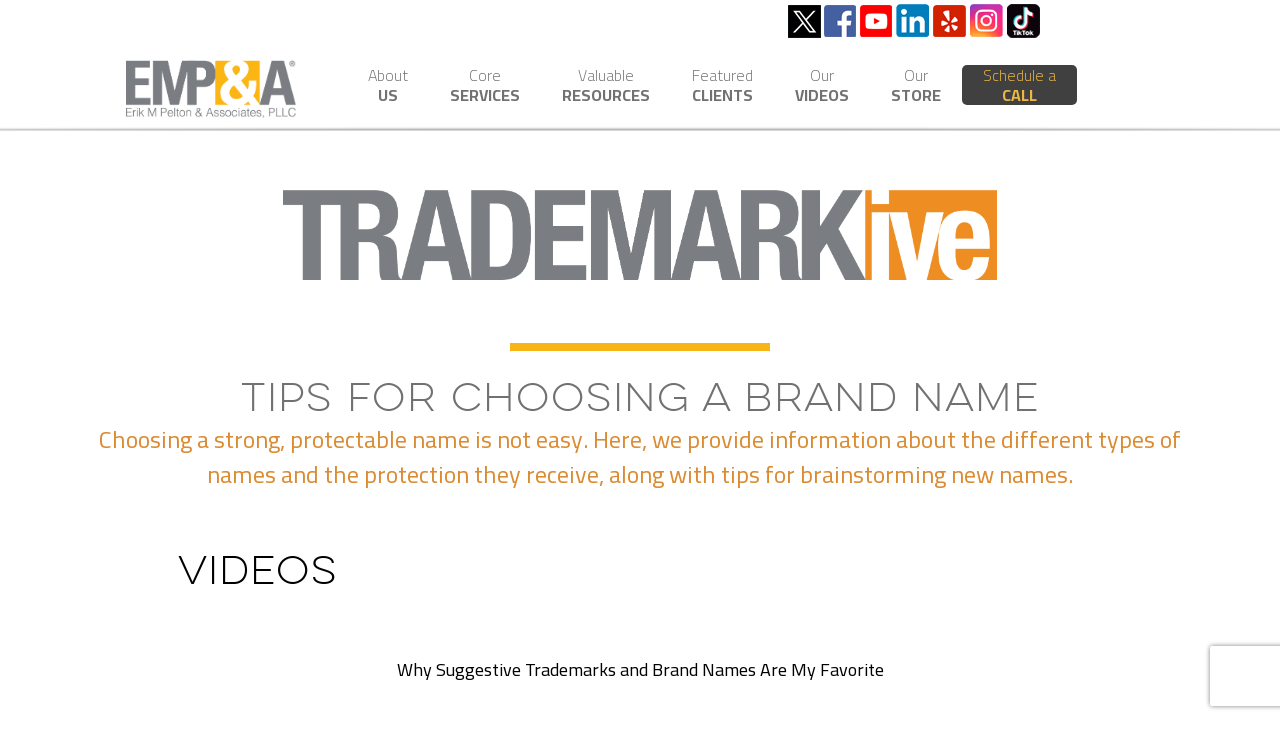

--- FILE ---
content_type: text/html; charset=UTF-8
request_url: https://www.erikpelton.com/trademarkive/tips-for-choosing-a-brand-name/
body_size: 15502
content:
<!DOCTYPE html>
<!--[if IE 6]>
<html id="ie6" lang="en-US">
<![endif]-->
<!--[if IE 7]>
<html id="ie7" lang="en-US">
<![endif]-->
<!--[if IE 8]>
<html id="ie8" lang="en-US">
<![endif]-->
<!--[if !(IE 6) & !(IE 7) & !(IE 8)]><!-->
<html lang="en-US">
<!--<![endif]-->
<head>
<meta charset="UTF-8" />
<meta name="viewport" content="width=device-width" />
<title>Tips for Choosing a Brand Name | Erik M Pelton &amp; Associates, PLLC</title>
<link rel="profile" href="https://gmpg.org/xfn/11" />
<link rel="stylesheet" type="text/css" media="all" href="https://www.erikpelton.com/wp-content/themes/erik-pelton/style.css" />
<link rel="pingback" href="" />

<script src="https://code.jquery.com/jquery-1.12.4.min.js" integrity="sha256-ZosEbRLbNQzLpnKIkEdrPv7lOy9C27hHQ+Xp8a4MxAQ=" crossorigin="anonymous" type="6f91e5e6703589d03000a847-text/javascript"></script>
<script src="https://code.jquery.com/ui/1.12.1/jquery-ui.min.js" integrity="sha256-VazP97ZCwtekAsvgPBSUwPFKdrwD3unUfSGVYrahUqU=" crossorigin="anonymous" type="6f91e5e6703589d03000a847-text/javascript"></script>


<script type="6f91e5e6703589d03000a847-text/javascript" src="https://www.erikpelton.com/wp-content/themes/erik-pelton/ilightbox/js/ilightbox.min.js"></script>
<link rel="stylesheet" type="text/css" href="https://www.erikpelton.com/wp-content/themes/erik-pelton/ilightbox/css/ilightbox.css"/>
<script type="6f91e5e6703589d03000a847-text/javascript" src="https://www.erikpelton.com/wp-content/themes/erik-pelton/js/custom-interior.js"></script>
<script src="https://www.google.com/recaptcha/api.js" async defer type="6f91e5e6703589d03000a847-text/javascript"></script>
<script type="6f91e5e6703589d03000a847-text/javascript">
       function onSubmit(token) {
         document.getElementById("nl-form").submit();
       }
</script>
<!--[if lt IE 9]>
<script src="https://www.erikpelton.com/wp-content/themes/erik-pelton/js/html5.js" type="text/javascript"></script>
<![endif]-->
<meta name='robots' content='index, follow, max-image-preview:large, max-snippet:-1, max-video-preview:-1' />
	<style>img:is([sizes="auto" i], [sizes^="auto," i]) { contain-intrinsic-size: 3000px 1500px }</style>
	
	<!-- This site is optimized with the Yoast SEO Premium plugin v26.4 (Yoast SEO v26.4) - https://yoast.com/wordpress/plugins/seo/ -->
	<link rel="canonical" href="https://www.erikpelton.com/trademarkive/tips-for-choosing-a-brand-name/" />
	<meta property="og:locale" content="en_US" />
	<meta property="og:type" content="article" />
	<meta property="og:title" content="Tips for Choosing a Brand Name" />
	<meta property="og:description" content="Tips for Choosing a Brand Name Choosing a strong, protectable name is not easy. Here, we provide information about the different types of names and the protection they receive, along with tips for brainstorming new names. Videos Peltonisms Trademark Visuals &hellip; Continue reading &rarr;" />
	<meta property="og:url" content="https://www.erikpelton.com/trademarkive/tips-for-choosing-a-brand-name/" />
	<meta property="og:site_name" content="Erik M Pelton &amp; Associates, PLLC" />
	<meta property="article:publisher" content="https://www.facebook.com/empatrademarks" />
	<meta property="article:modified_time" content="2022-05-17T15:57:28+00:00" />
	<meta property="og:image" content="https://erik-pelton-site-files.s3-accelerate.amazonaws.com/assets/peltonism-archive/Peltonism_103.jpg" />
	<meta name="twitter:card" content="summary_large_image" />
	<meta name="twitter:site" content="@empatrademarks" />
	<script type="application/ld+json" class="yoast-schema-graph">{"@context":"https://schema.org","@graph":[{"@type":"WebPage","@id":"https://www.erikpelton.com/trademarkive/tips-for-choosing-a-brand-name/","url":"https://www.erikpelton.com/trademarkive/tips-for-choosing-a-brand-name/","name":"Tips for Choosing a Brand Name | Erik M Pelton &amp; Associates, PLLC","isPartOf":{"@id":"https://www.erikpelton.com/#website"},"primaryImageOfPage":{"@id":"https://www.erikpelton.com/trademarkive/tips-for-choosing-a-brand-name/#primaryimage"},"image":{"@id":"https://www.erikpelton.com/trademarkive/tips-for-choosing-a-brand-name/#primaryimage"},"thumbnailUrl":"https://erik-pelton-site-files.s3-accelerate.amazonaws.com/assets/peltonism-archive/Peltonism_103.jpg","datePublished":"2022-02-09T11:15:53+00:00","dateModified":"2022-05-17T15:57:28+00:00","breadcrumb":{"@id":"https://www.erikpelton.com/trademarkive/tips-for-choosing-a-brand-name/#breadcrumb"},"inLanguage":"en-US","potentialAction":[{"@type":"ReadAction","target":["https://www.erikpelton.com/trademarkive/tips-for-choosing-a-brand-name/"]}]},{"@type":"ImageObject","inLanguage":"en-US","@id":"https://www.erikpelton.com/trademarkive/tips-for-choosing-a-brand-name/#primaryimage","url":"https://erik-pelton-site-files.s3-accelerate.amazonaws.com/assets/peltonism-archive/Peltonism_103.jpg","contentUrl":"https://erik-pelton-site-files.s3-accelerate.amazonaws.com/assets/peltonism-archive/Peltonism_103.jpg"},{"@type":"BreadcrumbList","@id":"https://www.erikpelton.com/trademarkive/tips-for-choosing-a-brand-name/#breadcrumb","itemListElement":[{"@type":"ListItem","position":1,"name":"Erik M. Pelton &amp; Associates – Trademark Law Firm","item":"https://www.erikpelton.com/"},{"@type":"ListItem","position":2,"name":"TRADEMARKIVE&reg;","item":"https://www.erikpelton.com/trademarkive/"},{"@type":"ListItem","position":3,"name":"Tips for Choosing a Brand Name"}]},{"@type":"WebSite","@id":"https://www.erikpelton.com/#website","url":"https://www.erikpelton.com/","name":"Erik M Pelton & Associates, PLLC","description":"Experience is our trademark. Trademark is our Experience®","publisher":{"@id":"https://www.erikpelton.com/#organization"},"alternateName":"EMP&A","potentialAction":[{"@type":"SearchAction","target":{"@type":"EntryPoint","urlTemplate":"https://www.erikpelton.com/?s={search_term_string}"},"query-input":{"@type":"PropertyValueSpecification","valueRequired":true,"valueName":"search_term_string"}}],"inLanguage":"en-US"},{"@type":["Organization","Place","LegalService"],"@id":"https://www.erikpelton.com/#organization","name":"Erik M Pelton & Associates, PLLC","alternateName":"EMP&A","url":"https://www.erikpelton.com/","logo":{"@id":"https://www.erikpelton.com/trademarkive/tips-for-choosing-a-brand-name/#local-main-organization-logo"},"image":{"@id":"https://www.erikpelton.com/trademarkive/tips-for-choosing-a-brand-name/#local-main-organization-logo"},"sameAs":["https://www.facebook.com/empatrademarks","https://x.com/empatrademarks","https://www.linkedin.com/company/empatrademarks/","https://www.youtube.com/@empatrademarks","https://www.instagram.com/empatrademarks/","https://www.tiktok.com/@empatrademarks","https://www.threads.com/@empatrademarks"],"description":"Erik M. Pelton & Associates, PLLC (EMP&A) is a boutique U.S. trademark law firm dedicated to making brand protection clear, accessible, and affordable for small businesses and entrepreneurs. With 25+ years of experience, thousands of successful registrations, and a former USPTO examiner on the team, EMP&A blends deep expertise with a client-first approach. Our flat-fee structure, personalized guidance, and proprietary docketing software help business owners protect their brands with confidence—so their ideas can grow, stand out, and thrive.","legalName":"Erik M. Pelton & Associates, PLLC","foundingDate":"1999-12-15","numberOfEmployees":{"@type":"QuantitativeValue","minValue":"1","maxValue":"10"},"address":{"@id":"https://www.erikpelton.com/trademarkive/tips-for-choosing-a-brand-name/#local-main-place-address"},"geo":{"@type":"GeoCoordinates","latitude":"38.882635319983734","longitude":"-77.169119"},"telephone":["703-525-8009"],"contactPoint":{"@type":"ContactPoint","telephone":"703-525-8009","email":"info@erikpelton.com"},"openingHoursSpecification":{"@type":"OpeningHoursSpecification","dayOfWeek":["Monday","Tuesday","Wednesday","Thursday","Friday","Saturday","Sunday"],"opens":"00:00","closes":"23:59"},"email":"info@erikpelton.com"},{"@type":"PostalAddress","@id":"https://www.erikpelton.com/trademarkive/tips-for-choosing-a-brand-name/#local-main-place-address","streetAddress":"111 Park Place, Suite 1A","addressLocality":"Falls Church","postalCode":"22046","addressRegion":"Virginia","addressCountry":"US"},{"@type":"ImageObject","inLanguage":"en-US","@id":"https://www.erikpelton.com/trademarkive/tips-for-choosing-a-brand-name/#local-main-organization-logo","url":"https://erik-pelton-site-files.s3-accelerate.amazonaws.com/2025/10/cropped-favicon.png","contentUrl":"https://erik-pelton-site-files.s3-accelerate.amazonaws.com/2025/10/cropped-favicon.png","width":512,"height":512,"caption":"Erik M Pelton & Associates, PLLC"}]}</script>
	<meta name="geo.placename" content="Falls Church" />
	<meta name="geo.position" content="38.882635319983734;-77.169119" />
	<meta name="geo.region" content="United States (US)" />
	<!-- / Yoast SEO Premium plugin. -->


<link rel='dns-prefetch' href='//www.googletagmanager.com' />
<script type="6f91e5e6703589d03000a847-text/javascript">
/* <![CDATA[ */
window._wpemojiSettings = {"baseUrl":"https:\/\/s.w.org\/images\/core\/emoji\/16.0.1\/72x72\/","ext":".png","svgUrl":"https:\/\/s.w.org\/images\/core\/emoji\/16.0.1\/svg\/","svgExt":".svg","source":{"concatemoji":"https:\/\/www.erikpelton.com\/wp-includes\/js\/wp-emoji-release.min.js?ver=6.8.3"}};
/*! This file is auto-generated */
!function(s,n){var o,i,e;function c(e){try{var t={supportTests:e,timestamp:(new Date).valueOf()};sessionStorage.setItem(o,JSON.stringify(t))}catch(e){}}function p(e,t,n){e.clearRect(0,0,e.canvas.width,e.canvas.height),e.fillText(t,0,0);var t=new Uint32Array(e.getImageData(0,0,e.canvas.width,e.canvas.height).data),a=(e.clearRect(0,0,e.canvas.width,e.canvas.height),e.fillText(n,0,0),new Uint32Array(e.getImageData(0,0,e.canvas.width,e.canvas.height).data));return t.every(function(e,t){return e===a[t]})}function u(e,t){e.clearRect(0,0,e.canvas.width,e.canvas.height),e.fillText(t,0,0);for(var n=e.getImageData(16,16,1,1),a=0;a<n.data.length;a++)if(0!==n.data[a])return!1;return!0}function f(e,t,n,a){switch(t){case"flag":return n(e,"\ud83c\udff3\ufe0f\u200d\u26a7\ufe0f","\ud83c\udff3\ufe0f\u200b\u26a7\ufe0f")?!1:!n(e,"\ud83c\udde8\ud83c\uddf6","\ud83c\udde8\u200b\ud83c\uddf6")&&!n(e,"\ud83c\udff4\udb40\udc67\udb40\udc62\udb40\udc65\udb40\udc6e\udb40\udc67\udb40\udc7f","\ud83c\udff4\u200b\udb40\udc67\u200b\udb40\udc62\u200b\udb40\udc65\u200b\udb40\udc6e\u200b\udb40\udc67\u200b\udb40\udc7f");case"emoji":return!a(e,"\ud83e\udedf")}return!1}function g(e,t,n,a){var r="undefined"!=typeof WorkerGlobalScope&&self instanceof WorkerGlobalScope?new OffscreenCanvas(300,150):s.createElement("canvas"),o=r.getContext("2d",{willReadFrequently:!0}),i=(o.textBaseline="top",o.font="600 32px Arial",{});return e.forEach(function(e){i[e]=t(o,e,n,a)}),i}function t(e){var t=s.createElement("script");t.src=e,t.defer=!0,s.head.appendChild(t)}"undefined"!=typeof Promise&&(o="wpEmojiSettingsSupports",i=["flag","emoji"],n.supports={everything:!0,everythingExceptFlag:!0},e=new Promise(function(e){s.addEventListener("DOMContentLoaded",e,{once:!0})}),new Promise(function(t){var n=function(){try{var e=JSON.parse(sessionStorage.getItem(o));if("object"==typeof e&&"number"==typeof e.timestamp&&(new Date).valueOf()<e.timestamp+604800&&"object"==typeof e.supportTests)return e.supportTests}catch(e){}return null}();if(!n){if("undefined"!=typeof Worker&&"undefined"!=typeof OffscreenCanvas&&"undefined"!=typeof URL&&URL.createObjectURL&&"undefined"!=typeof Blob)try{var e="postMessage("+g.toString()+"("+[JSON.stringify(i),f.toString(),p.toString(),u.toString()].join(",")+"));",a=new Blob([e],{type:"text/javascript"}),r=new Worker(URL.createObjectURL(a),{name:"wpTestEmojiSupports"});return void(r.onmessage=function(e){c(n=e.data),r.terminate(),t(n)})}catch(e){}c(n=g(i,f,p,u))}t(n)}).then(function(e){for(var t in e)n.supports[t]=e[t],n.supports.everything=n.supports.everything&&n.supports[t],"flag"!==t&&(n.supports.everythingExceptFlag=n.supports.everythingExceptFlag&&n.supports[t]);n.supports.everythingExceptFlag=n.supports.everythingExceptFlag&&!n.supports.flag,n.DOMReady=!1,n.readyCallback=function(){n.DOMReady=!0}}).then(function(){return e}).then(function(){var e;n.supports.everything||(n.readyCallback(),(e=n.source||{}).concatemoji?t(e.concatemoji):e.wpemoji&&e.twemoji&&(t(e.twemoji),t(e.wpemoji)))}))}((window,document),window._wpemojiSettings);
/* ]]> */
</script>
<style id='wp-emoji-styles-inline-css' type='text/css'>

	img.wp-smiley, img.emoji {
		display: inline !important;
		border: none !important;
		box-shadow: none !important;
		height: 1em !important;
		width: 1em !important;
		margin: 0 0.07em !important;
		vertical-align: -0.1em !important;
		background: none !important;
		padding: 0 !important;
	}
</style>
<link rel='stylesheet' id='wp-block-library-css' href='https://www.erikpelton.com/wp-includes/css/dist/block-library/style.min.css?ver=6.8.3' type='text/css' media='all' />
<style id='classic-theme-styles-inline-css' type='text/css'>
/*! This file is auto-generated */
.wp-block-button__link{color:#fff;background-color:#32373c;border-radius:9999px;box-shadow:none;text-decoration:none;padding:calc(.667em + 2px) calc(1.333em + 2px);font-size:1.125em}.wp-block-file__button{background:#32373c;color:#fff;text-decoration:none}
</style>
<style id='pdfemb-pdf-embedder-viewer-style-inline-css' type='text/css'>
.wp-block-pdfemb-pdf-embedder-viewer{max-width:none}

</style>
<link rel='stylesheet' id='mediaelement-css' href='https://www.erikpelton.com/wp-includes/js/mediaelement/mediaelementplayer-legacy.min.css?ver=4.2.17' type='text/css' media='all' />
<link rel='stylesheet' id='wp-mediaelement-css' href='https://www.erikpelton.com/wp-includes/js/mediaelement/wp-mediaelement.min.css?ver=6.8.3' type='text/css' media='all' />
<style id='jetpack-sharing-buttons-style-inline-css' type='text/css'>
.jetpack-sharing-buttons__services-list{display:flex;flex-direction:row;flex-wrap:wrap;gap:0;list-style-type:none;margin:5px;padding:0}.jetpack-sharing-buttons__services-list.has-small-icon-size{font-size:12px}.jetpack-sharing-buttons__services-list.has-normal-icon-size{font-size:16px}.jetpack-sharing-buttons__services-list.has-large-icon-size{font-size:24px}.jetpack-sharing-buttons__services-list.has-huge-icon-size{font-size:36px}@media print{.jetpack-sharing-buttons__services-list{display:none!important}}.editor-styles-wrapper .wp-block-jetpack-sharing-buttons{gap:0;padding-inline-start:0}ul.jetpack-sharing-buttons__services-list.has-background{padding:1.25em 2.375em}
</style>
<style id='powerpress-player-block-style-inline-css' type='text/css'>


</style>
<style id='global-styles-inline-css' type='text/css'>
:root{--wp--preset--aspect-ratio--square: 1;--wp--preset--aspect-ratio--4-3: 4/3;--wp--preset--aspect-ratio--3-4: 3/4;--wp--preset--aspect-ratio--3-2: 3/2;--wp--preset--aspect-ratio--2-3: 2/3;--wp--preset--aspect-ratio--16-9: 16/9;--wp--preset--aspect-ratio--9-16: 9/16;--wp--preset--color--black: #000000;--wp--preset--color--cyan-bluish-gray: #abb8c3;--wp--preset--color--white: #ffffff;--wp--preset--color--pale-pink: #f78da7;--wp--preset--color--vivid-red: #cf2e2e;--wp--preset--color--luminous-vivid-orange: #ff6900;--wp--preset--color--luminous-vivid-amber: #fcb900;--wp--preset--color--light-green-cyan: #7bdcb5;--wp--preset--color--vivid-green-cyan: #00d084;--wp--preset--color--pale-cyan-blue: #8ed1fc;--wp--preset--color--vivid-cyan-blue: #0693e3;--wp--preset--color--vivid-purple: #9b51e0;--wp--preset--gradient--vivid-cyan-blue-to-vivid-purple: linear-gradient(135deg,rgba(6,147,227,1) 0%,rgb(155,81,224) 100%);--wp--preset--gradient--light-green-cyan-to-vivid-green-cyan: linear-gradient(135deg,rgb(122,220,180) 0%,rgb(0,208,130) 100%);--wp--preset--gradient--luminous-vivid-amber-to-luminous-vivid-orange: linear-gradient(135deg,rgba(252,185,0,1) 0%,rgba(255,105,0,1) 100%);--wp--preset--gradient--luminous-vivid-orange-to-vivid-red: linear-gradient(135deg,rgba(255,105,0,1) 0%,rgb(207,46,46) 100%);--wp--preset--gradient--very-light-gray-to-cyan-bluish-gray: linear-gradient(135deg,rgb(238,238,238) 0%,rgb(169,184,195) 100%);--wp--preset--gradient--cool-to-warm-spectrum: linear-gradient(135deg,rgb(74,234,220) 0%,rgb(151,120,209) 20%,rgb(207,42,186) 40%,rgb(238,44,130) 60%,rgb(251,105,98) 80%,rgb(254,248,76) 100%);--wp--preset--gradient--blush-light-purple: linear-gradient(135deg,rgb(255,206,236) 0%,rgb(152,150,240) 100%);--wp--preset--gradient--blush-bordeaux: linear-gradient(135deg,rgb(254,205,165) 0%,rgb(254,45,45) 50%,rgb(107,0,62) 100%);--wp--preset--gradient--luminous-dusk: linear-gradient(135deg,rgb(255,203,112) 0%,rgb(199,81,192) 50%,rgb(65,88,208) 100%);--wp--preset--gradient--pale-ocean: linear-gradient(135deg,rgb(255,245,203) 0%,rgb(182,227,212) 50%,rgb(51,167,181) 100%);--wp--preset--gradient--electric-grass: linear-gradient(135deg,rgb(202,248,128) 0%,rgb(113,206,126) 100%);--wp--preset--gradient--midnight: linear-gradient(135deg,rgb(2,3,129) 0%,rgb(40,116,252) 100%);--wp--preset--font-size--small: 13px;--wp--preset--font-size--medium: 20px;--wp--preset--font-size--large: 36px;--wp--preset--font-size--x-large: 42px;--wp--preset--spacing--20: 0.44rem;--wp--preset--spacing--30: 0.67rem;--wp--preset--spacing--40: 1rem;--wp--preset--spacing--50: 1.5rem;--wp--preset--spacing--60: 2.25rem;--wp--preset--spacing--70: 3.38rem;--wp--preset--spacing--80: 5.06rem;--wp--preset--shadow--natural: 6px 6px 9px rgba(0, 0, 0, 0.2);--wp--preset--shadow--deep: 12px 12px 50px rgba(0, 0, 0, 0.4);--wp--preset--shadow--sharp: 6px 6px 0px rgba(0, 0, 0, 0.2);--wp--preset--shadow--outlined: 6px 6px 0px -3px rgba(255, 255, 255, 1), 6px 6px rgba(0, 0, 0, 1);--wp--preset--shadow--crisp: 6px 6px 0px rgba(0, 0, 0, 1);}:where(.is-layout-flex){gap: 0.5em;}:where(.is-layout-grid){gap: 0.5em;}body .is-layout-flex{display: flex;}.is-layout-flex{flex-wrap: wrap;align-items: center;}.is-layout-flex > :is(*, div){margin: 0;}body .is-layout-grid{display: grid;}.is-layout-grid > :is(*, div){margin: 0;}:where(.wp-block-columns.is-layout-flex){gap: 2em;}:where(.wp-block-columns.is-layout-grid){gap: 2em;}:where(.wp-block-post-template.is-layout-flex){gap: 1.25em;}:where(.wp-block-post-template.is-layout-grid){gap: 1.25em;}.has-black-color{color: var(--wp--preset--color--black) !important;}.has-cyan-bluish-gray-color{color: var(--wp--preset--color--cyan-bluish-gray) !important;}.has-white-color{color: var(--wp--preset--color--white) !important;}.has-pale-pink-color{color: var(--wp--preset--color--pale-pink) !important;}.has-vivid-red-color{color: var(--wp--preset--color--vivid-red) !important;}.has-luminous-vivid-orange-color{color: var(--wp--preset--color--luminous-vivid-orange) !important;}.has-luminous-vivid-amber-color{color: var(--wp--preset--color--luminous-vivid-amber) !important;}.has-light-green-cyan-color{color: var(--wp--preset--color--light-green-cyan) !important;}.has-vivid-green-cyan-color{color: var(--wp--preset--color--vivid-green-cyan) !important;}.has-pale-cyan-blue-color{color: var(--wp--preset--color--pale-cyan-blue) !important;}.has-vivid-cyan-blue-color{color: var(--wp--preset--color--vivid-cyan-blue) !important;}.has-vivid-purple-color{color: var(--wp--preset--color--vivid-purple) !important;}.has-black-background-color{background-color: var(--wp--preset--color--black) !important;}.has-cyan-bluish-gray-background-color{background-color: var(--wp--preset--color--cyan-bluish-gray) !important;}.has-white-background-color{background-color: var(--wp--preset--color--white) !important;}.has-pale-pink-background-color{background-color: var(--wp--preset--color--pale-pink) !important;}.has-vivid-red-background-color{background-color: var(--wp--preset--color--vivid-red) !important;}.has-luminous-vivid-orange-background-color{background-color: var(--wp--preset--color--luminous-vivid-orange) !important;}.has-luminous-vivid-amber-background-color{background-color: var(--wp--preset--color--luminous-vivid-amber) !important;}.has-light-green-cyan-background-color{background-color: var(--wp--preset--color--light-green-cyan) !important;}.has-vivid-green-cyan-background-color{background-color: var(--wp--preset--color--vivid-green-cyan) !important;}.has-pale-cyan-blue-background-color{background-color: var(--wp--preset--color--pale-cyan-blue) !important;}.has-vivid-cyan-blue-background-color{background-color: var(--wp--preset--color--vivid-cyan-blue) !important;}.has-vivid-purple-background-color{background-color: var(--wp--preset--color--vivid-purple) !important;}.has-black-border-color{border-color: var(--wp--preset--color--black) !important;}.has-cyan-bluish-gray-border-color{border-color: var(--wp--preset--color--cyan-bluish-gray) !important;}.has-white-border-color{border-color: var(--wp--preset--color--white) !important;}.has-pale-pink-border-color{border-color: var(--wp--preset--color--pale-pink) !important;}.has-vivid-red-border-color{border-color: var(--wp--preset--color--vivid-red) !important;}.has-luminous-vivid-orange-border-color{border-color: var(--wp--preset--color--luminous-vivid-orange) !important;}.has-luminous-vivid-amber-border-color{border-color: var(--wp--preset--color--luminous-vivid-amber) !important;}.has-light-green-cyan-border-color{border-color: var(--wp--preset--color--light-green-cyan) !important;}.has-vivid-green-cyan-border-color{border-color: var(--wp--preset--color--vivid-green-cyan) !important;}.has-pale-cyan-blue-border-color{border-color: var(--wp--preset--color--pale-cyan-blue) !important;}.has-vivid-cyan-blue-border-color{border-color: var(--wp--preset--color--vivid-cyan-blue) !important;}.has-vivid-purple-border-color{border-color: var(--wp--preset--color--vivid-purple) !important;}.has-vivid-cyan-blue-to-vivid-purple-gradient-background{background: var(--wp--preset--gradient--vivid-cyan-blue-to-vivid-purple) !important;}.has-light-green-cyan-to-vivid-green-cyan-gradient-background{background: var(--wp--preset--gradient--light-green-cyan-to-vivid-green-cyan) !important;}.has-luminous-vivid-amber-to-luminous-vivid-orange-gradient-background{background: var(--wp--preset--gradient--luminous-vivid-amber-to-luminous-vivid-orange) !important;}.has-luminous-vivid-orange-to-vivid-red-gradient-background{background: var(--wp--preset--gradient--luminous-vivid-orange-to-vivid-red) !important;}.has-very-light-gray-to-cyan-bluish-gray-gradient-background{background: var(--wp--preset--gradient--very-light-gray-to-cyan-bluish-gray) !important;}.has-cool-to-warm-spectrum-gradient-background{background: var(--wp--preset--gradient--cool-to-warm-spectrum) !important;}.has-blush-light-purple-gradient-background{background: var(--wp--preset--gradient--blush-light-purple) !important;}.has-blush-bordeaux-gradient-background{background: var(--wp--preset--gradient--blush-bordeaux) !important;}.has-luminous-dusk-gradient-background{background: var(--wp--preset--gradient--luminous-dusk) !important;}.has-pale-ocean-gradient-background{background: var(--wp--preset--gradient--pale-ocean) !important;}.has-electric-grass-gradient-background{background: var(--wp--preset--gradient--electric-grass) !important;}.has-midnight-gradient-background{background: var(--wp--preset--gradient--midnight) !important;}.has-small-font-size{font-size: var(--wp--preset--font-size--small) !important;}.has-medium-font-size{font-size: var(--wp--preset--font-size--medium) !important;}.has-large-font-size{font-size: var(--wp--preset--font-size--large) !important;}.has-x-large-font-size{font-size: var(--wp--preset--font-size--x-large) !important;}
:where(.wp-block-post-template.is-layout-flex){gap: 1.25em;}:where(.wp-block-post-template.is-layout-grid){gap: 1.25em;}
:where(.wp-block-columns.is-layout-flex){gap: 2em;}:where(.wp-block-columns.is-layout-grid){gap: 2em;}
:root :where(.wp-block-pullquote){font-size: 1.5em;line-height: 1.6;}
</style>
<link rel='stylesheet' id='edsanimate-animo-css-css' href='https://www.erikpelton.com/wp-content/plugins/animate-it/assets/css/animate-animo.css?ver=6.8.3' type='text/css' media='all' />
<link rel='stylesheet' id='ctct_form_styles-css' href='https://www.erikpelton.com/wp-content/plugins/constant-contact-forms/assets/css/style.css?ver=2.14.2' type='text/css' media='all' />
<link rel='stylesheet' id='contact-form-7-css' href='https://www.erikpelton.com/wp-content/plugins/contact-form-7/includes/css/styles.css?ver=6.1.3' type='text/css' media='all' />
<link rel='stylesheet' id='expanding-archives-css' href='https://www.erikpelton.com/wp-content/plugins/expanding-archives/assets/build/css/expanding-archives.css?ver=2.1.0' type='text/css' media='all' />
<script type="6f91e5e6703589d03000a847-text/javascript" src="https://www.erikpelton.com/wp-includes/js/jquery/jquery.min.js?ver=3.7.1" id="jquery-core-js"></script>
<script type="6f91e5e6703589d03000a847-text/javascript" src="https://www.erikpelton.com/wp-includes/js/jquery/jquery-migrate.min.js?ver=3.4.1" id="jquery-migrate-js"></script>

<!-- Google tag (gtag.js) snippet added by Site Kit -->
<!-- Google Analytics snippet added by Site Kit -->
<script type="6f91e5e6703589d03000a847-text/javascript" src="https://www.googletagmanager.com/gtag/js?id=GT-NCG48MW" id="google_gtagjs-js" async></script>
<script type="6f91e5e6703589d03000a847-text/javascript" id="google_gtagjs-js-after">
/* <![CDATA[ */
window.dataLayer = window.dataLayer || [];function gtag(){dataLayer.push(arguments);}
gtag("set","linker",{"domains":["www.erikpelton.com"]});
gtag("js", new Date());
gtag("set", "developer_id.dZTNiMT", true);
gtag("config", "GT-NCG48MW");
 window._googlesitekit = window._googlesitekit || {}; window._googlesitekit.throttledEvents = []; window._googlesitekit.gtagEvent = (name, data) => { var key = JSON.stringify( { name, data } ); if ( !! window._googlesitekit.throttledEvents[ key ] ) { return; } window._googlesitekit.throttledEvents[ key ] = true; setTimeout( () => { delete window._googlesitekit.throttledEvents[ key ]; }, 5 ); gtag( "event", name, { ...data, event_source: "site-kit" } ); }; 
/* ]]> */
</script>
<link rel="https://api.w.org/" href="https://www.erikpelton.com/wp-json/" /><link rel="alternate" title="JSON" type="application/json" href="https://www.erikpelton.com/wp-json/wp/v2/pages/14373" />
<link rel='shortlink' href='https://www.erikpelton.com/?p=14373' />
<link rel="alternate" title="oEmbed (JSON)" type="application/json+oembed" href="https://www.erikpelton.com/wp-json/oembed/1.0/embed?url=https%3A%2F%2Fwww.erikpelton.com%2Ftrademarkive%2Ftips-for-choosing-a-brand-name%2F&#038;lang=en" />
<link rel="alternate" title="oEmbed (XML)" type="text/xml+oembed" href="https://www.erikpelton.com/wp-json/oembed/1.0/embed?url=https%3A%2F%2Fwww.erikpelton.com%2Ftrademarkive%2Ftips-for-choosing-a-brand-name%2F&#038;format=xml&#038;lang=en" />
<meta name="generator" content="Site Kit by Google 1.166.0" /> <style> .ppw-ppf-input-container { background-color: !important; padding: px!important; border-radius: px!important; } .ppw-ppf-input-container div.ppw-ppf-headline { font-size: px!important; font-weight: !important; color: !important; } .ppw-ppf-input-container div.ppw-ppf-desc { font-size: px!important; font-weight: !important; color: !important; } .ppw-ppf-input-container label.ppw-pwd-label { font-size: px!important; font-weight: !important; color: !important; } div.ppwp-wrong-pw-error { font-size: px!important; font-weight: !important; color: #dc3232!important; background: !important; } .ppw-ppf-input-container input[type='submit'] { color: !important; background: !important; } .ppw-ppf-input-container input[type='submit']:hover { color: !important; background: !important; } .ppw-ppf-desc-below { font-size: px!important; font-weight: !important; color: !important; } </style>  <style> .ppw-form { background-color: !important; padding: px!important; border-radius: px!important; } .ppw-headline.ppw-pcp-pf-headline { font-size: px!important; font-weight: !important; color: !important; } .ppw-description.ppw-pcp-pf-desc { font-size: px!important; font-weight: !important; color: !important; } .ppw-pcp-pf-desc-above-btn { display: block; } .ppw-pcp-pf-desc-below-form { font-size: px!important; font-weight: !important; color: !important; } .ppw-input label.ppw-pcp-password-label { font-size: px!important; font-weight: !important; color: !important; } .ppw-form input[type='submit'] { color: !important; background: !important; } .ppw-form input[type='submit']:hover { color: !important; background: !important; } div.ppw-error.ppw-pcp-pf-error-msg { font-size: px!important; font-weight: !important; color: #dc3232!important; background: !important; } </style>             <script type="6f91e5e6703589d03000a847-text/javascript"><!--
                                function powerpress_pinw(pinw_url){window.open(pinw_url, 'PowerPressPlayer','toolbar=0,status=0,resizable=1,width=460,height=320');	return false;}
                //-->

                // tabnab protection
                window.addEventListener('load', function () {
                    // make all links have rel="noopener noreferrer"
                    document.querySelectorAll('a[target="_blank"]').forEach(link => {
                        link.setAttribute('rel', 'noopener noreferrer');
                    });
                });
            </script>
            		<script type="6f91e5e6703589d03000a847-text/javascript">
			//Grid displaying after loading of images
			function display_grid() {
				jQuery('[id^="ei-grid-loading-"]').hide();
				jQuery('[id^="ei-grid-list-"]').show();
			}

			window.onload = display_grid;

			jQuery(function () {
				jQuery(document).on('click', '.fancybox-caption__body', function () {
					jQuery(this).toggleClass('full-caption')
				})
			});
		</script>
		
<!-- Google Tag Manager snippet added by Site Kit -->
<script type="6f91e5e6703589d03000a847-text/javascript">
/* <![CDATA[ */

			( function( w, d, s, l, i ) {
				w[l] = w[l] || [];
				w[l].push( {'gtm.start': new Date().getTime(), event: 'gtm.js'} );
				var f = d.getElementsByTagName( s )[0],
					j = d.createElement( s ), dl = l != 'dataLayer' ? '&l=' + l : '';
				j.async = true;
				j.src = 'https://www.googletagmanager.com/gtm.js?id=' + i + dl;
				f.parentNode.insertBefore( j, f );
			} )( window, document, 'script', 'dataLayer', 'GTM-TS7FVN4K' );
			
/* ]]> */
</script>

<!-- End Google Tag Manager snippet added by Site Kit -->
<link rel="icon" href="https://erik-pelton-site-files.s3-accelerate.amazonaws.com/2025/10/cropped-favicon-32x32.png" sizes="32x32" />
<link rel="icon" href="https://erik-pelton-site-files.s3-accelerate.amazonaws.com/2025/10/cropped-favicon-192x192.png" sizes="192x192" />
<link rel="apple-touch-icon" href="https://erik-pelton-site-files.s3-accelerate.amazonaws.com/2025/10/cropped-favicon-180x180.png" />
<meta name="msapplication-TileImage" content="https://erik-pelton-site-files.s3-accelerate.amazonaws.com/2025/10/cropped-favicon-270x270.png" />
<script src=https://analytics.ahrefs.com/analytics.js data-key="Bm11jSL2n/ydBfFiNNbU/w" async type="6f91e5e6703589d03000a847-text/javascript"></script>
</head>

<body class="wp-singular page-template page-template-page-trademarkive page-template-page-trademarkive-php page page-id-14373 page-child parent-pageid-14278 wp-theme-erik-pelton ctct-erik-pelton singular two-column right-sidebar">
<div id="page" class="hfeed">
	<header id="branding" role="banner">
			<hgroup>
				<div class="header-social-set">
				<img src="https://erik-pelton-site-files.s3.amazonaws.com/2024/03/footer_social_icon_set_3.png" class="footer-social-set" usemap="#HeaderMap">
				<map name="HeaderMap" id="HeaderMap">
					<area alt="" title="Twitter" href="https://x.com/empatrademarks" target="_blank" shape="rect" coords="4,3,35,36" />
					<area alt="" title="Facebook" href="https://www.facebook.com/empatrademarks" target="" shape="rect" coords="39,5,72,37" />
					<area alt="" title="Youtube" href="https://www.youtube.com/@empatrademarks" target="_blank" shape="rect" coords="76,2,108,38" />
					<area alt="" title="Linkedin" href="https://www.linkedin.com/company/empatrademarks/" target="_blank" shape="rect" coords="114,4,145,38" />
					<area alt="" title="Yelp" href="https://www.yelp.com/biz/erik-m-pelton-and-associates-falls-church" shape="rect" coords="148,4,180,36" />
					<area alt="" title="Instagram" href="https://www.instagram.com/empatrademarks/" target="_blank" shape="rect" coords="185,5,218,35" />
					<area alt="" title="TikTok" href="https://www.tiktok.com/@empatrademarks" target="_blank" shape="rect" coords="223,3,259,39" />
				</map>
				</div>
				<a href="/" class="header-logo">
					<img class="logo-text-bg" src="https://erik-pelton-site-files.s3.amazonaws.com/2022/06/EMPA_LOGO-tag.png" alt="Erik M Pelton & Associates, PLLC" style="width: 170px; margin-left: 180px;">
				</a>
				<nav id="access" role="navigation">
								<div class="menu-main-menu-container"><ul id="menu-main-menu" class="menu"><li id="menu-item-37" class="menu-item menu-item-type-post_type menu-item-object-page menu-item-has-children menu-item-37"><a href="https://www.erikpelton.com/about/"><span class="smaller-font">About</span>Us</a>
<ul class="sub-menu">
	<li id="menu-item-13860" class="menu-item menu-item-type-custom menu-item-object-custom menu-item-13860"><a href="/about/">Meet Erik &#038; Team</a></li>
	<li id="menu-item-98" class="menu-item menu-item-type-post_type menu-item-object-page menu-item-98"><a href="https://www.erikpelton.com/about/who-we-are/">Who We Are</a></li>
	<li id="menu-item-112" class="menu-item menu-item-type-post_type menu-item-object-page menu-item-112"><a href="https://www.erikpelton.com/about/what-we-do/">What We Do</a></li>
	<li id="menu-item-116" class="menu-item menu-item-type-post_type menu-item-object-page menu-item-116"><a href="https://www.erikpelton.com/about/why-us/">Why Us</a></li>
	<li id="menu-item-12124" class="menu-item menu-item-type-post_type menu-item-object-page menu-item-12124"><a href="https://www.erikpelton.com/about/practicing-what-we-preach/">Practicing What We Preach</a></li>
</ul>
</li>
<li id="menu-item-45" class="menu-item menu-item-type-post_type menu-item-object-page menu-item-has-children menu-item-45"><a href="https://www.erikpelton.com/services/"><span class="smaller-font">Core</span>Services</a>
<ul class="sub-menu">
	<li id="menu-item-16508" class="menu-item menu-item-type-post_type menu-item-object-page menu-item-16508"><a href="https://www.erikpelton.com/services/trademark-registration/">Trademark Registration</a></li>
	<li id="menu-item-16510" class="menu-item menu-item-type-post_type menu-item-object-page menu-item-16510"><a href="https://www.erikpelton.com/services/office-action-responses/">Office Action Responses</a></li>
	<li id="menu-item-16514" class="menu-item menu-item-type-post_type menu-item-object-page menu-item-16514"><a href="https://www.erikpelton.com/services/trademark-searches/">Trademark Searches</a></li>
	<li id="menu-item-16507" class="menu-item menu-item-type-post_type menu-item-object-page menu-item-16507"><a href="https://www.erikpelton.com/services/trademark-renewals/">Registration Renewals</a></li>
	<li id="menu-item-16511" class="menu-item menu-item-type-post_type menu-item-object-page menu-item-16511"><a href="https://www.erikpelton.com/services/trademark-monitoring/">Trademark Monitoring</a></li>
	<li id="menu-item-16512" class="menu-item menu-item-type-post_type menu-item-object-page menu-item-16512"><a href="https://www.erikpelton.com/services/cease-desist-matters/">Cease &#038; Desist Matters</a></li>
	<li id="menu-item-16509" class="menu-item menu-item-type-post_type menu-item-object-page menu-item-16509"><a href="https://www.erikpelton.com/services/trademark-opposition/">Trademark Opposition</a></li>
	<li id="menu-item-16513" class="menu-item menu-item-type-post_type menu-item-object-page menu-item-16513"><a href="https://www.erikpelton.com/services/brand-strategy-consulting/">Brand Strategy &#038; Consulting</a></li>
</ul>
</li>
<li id="menu-item-43" class="menu-item menu-item-type-post_type menu-item-object-page menu-item-has-children menu-item-43"><a href="https://www.erikpelton.com/resources/"><span class="smaller-font">Valuable</span>Resources</a>
<ul class="sub-menu">
	<li id="menu-item-14454" class="menu-item menu-item-type-post_type menu-item-object-page current-page-ancestor menu-item-14454"><a href="https://www.erikpelton.com/trademarkive/">TRADEMARKIVE®</a></li>
	<li id="menu-item-12686" class="menu-item menu-item-type-post_type menu-item-object-page menu-item-12686"><a href="https://www.erikpelton.com/building-a-bold-brand/">Building a Bold Brand®</a></li>
	<li id="menu-item-15932" class="menu-item menu-item-type-post_type menu-item-object-page menu-item-15932"><a href="https://www.erikpelton.com/chattm/">ChatTM℠</a></li>
	<li id="menu-item-298" class="menu-item menu-item-type-post_type menu-item-object-page menu-item-298"><a href="https://www.erikpelton.com/resources/softmware/">sofTMware®</a></li>
	<li id="menu-item-10275" class="menu-item menu-item-type-taxonomy menu-item-object-category menu-item-10275"><a href="https://www.erikpelton.com/category/podcast-series-tricks-of-the-trademark/">Tricks of the Trade(mark)® Podcast</a></li>
	<li id="menu-item-38" class="menu-item menu-item-type-post_type menu-item-object-page menu-item-38"><a href="https://www.erikpelton.com/blog/">iPelton® Blog</a></li>
	<li id="menu-item-10761" class="menu-item menu-item-type-post_type menu-item-object-page menu-item-10761"><a href="https://www.erikpelton.com/resources/peltonisms/">Peltonisms®</a></li>
	<li id="menu-item-10760" class="menu-item menu-item-type-post_type menu-item-object-page menu-item-10760"><a href="https://www.erikpelton.com/resources/trademark-visuals/">Trademark Visuals</a></li>
	<li id="menu-item-9931" class="menu-item menu-item-type-post_type menu-item-object-page menu-item-9931"><a href="https://www.erikpelton.com/about/empa-in-medias/">In The News</a></li>
	<li id="menu-item-18125" class="menu-item menu-item-type-post_type menu-item-object-page menu-item-18125"><a href="https://www.erikpelton.com/faqtm/">FAQTM</a></li>
	<li id="menu-item-18124" class="menu-item menu-item-type-post_type menu-item-object-page menu-item-18124"><a href="https://www.erikpelton.com/trademark-terminology/">Trademark Terminology</a></li>
</ul>
</li>
<li id="menu-item-39" class="menu-item menu-item-type-post_type menu-item-object-page menu-item-has-children menu-item-39"><a href="https://www.erikpelton.com/clients/"><span class="smaller-font">Featured</span>Clients</a>
<ul class="sub-menu">
	<li id="menu-item-9947" class="menu-item menu-item-type-post_type menu-item-object-page menu-item-9947"><a href="https://www.erikpelton.com/clients/case-studies/">Case Studies</a></li>
	<li id="menu-item-169" class="menu-item menu-item-type-post_type menu-item-object-page menu-item-169"><a href="https://www.erikpelton.com/clients/written-testimonials/">Client Reviews</a></li>
	<li id="menu-item-13216" class="menu-item menu-item-type-post_type menu-item-object-page menu-item-13216"><a href="https://www.erikpelton.com/clients/sample-client-registrations/">Sample Client Registrations</a></li>
</ul>
</li>
<li id="menu-item-299" class="menu-item menu-item-type-post_type menu-item-object-page menu-item-299"><a href="https://www.erikpelton.com/resources/eriks-videos/"><span class="smaller-font">Our</span>Videos</a></li>
<li id="menu-item-17402" class="menu-item menu-item-type-post_type menu-item-object-page menu-item-has-children menu-item-17402"><a href="https://www.erikpelton.com/store/"><span class="smaller-font">Our</span>Store</a>
<ul class="sub-menu">
	<li id="menu-item-9581" class="menu-item menu-item-type-post_type menu-item-object-page menu-item-9581"><a href="https://www.erikpelton.com/store/quick-pay/">Quick Pay</a></li>
	<li id="menu-item-17401" class="menu-item menu-item-type-post_type menu-item-object-page menu-item-17401"><a href="https://www.erikpelton.com/online-courses/">Online Trademark Courses On Demand</a></li>
</ul>
</li>
<li id="menu-item-40" class="menu-cta menu-item menu-item-type-post_type menu-item-object-page menu-item-40"><a href="https://www.erikpelton.com/connect/"><span class="smaller-font">Schedule a</span>Call</a></li>
</ul></div>				</nav><!-- #access -->
			</hgroup>
	</header><!-- #branding -->
	
	<div class="homepage-divider full-width-divider" style=""></div>
	<div style="width: 100%; height: 45px;"></div>
	</div>
	

<section id="parallax_14281" class="adamrob_parallax  " style="height:325px; background-image: url(https://erik-pelton-site-files.s3-accelerate.amazonaws.com/2022/02/white_bg.jpg); background-size: cover;" speed="0">


	<div id="parallax_14281_content" class="adamrob_pcontainer" style="height:325px;">


		<div id="parallax_14281_posttitle" class="adamrob_parallax_posttitle" style="text-align:center; padding:20px;">
			<div style="display: none;">
				TRADEMARKIVE Banner			</div>
		</div>

		<div id="parallax_14281_postcontent" class="adamrob_parallax_postcontent" id="14281_parallax_content_post" style="padding:20px;">
			<div class="trademarkive-banner-title" style="padding-top: 105px;"><img decoding="async" src="https://erik-pelton-site-files.s3-accelerate.amazonaws.com/2022/08/Trademarkive-color.png" style="max-width: 100%; max-height: 90px;" /></div>
<hr class="trademarkive-spacer" />
		</div>

	

	</div>

</section>
	
	
	<div id="main">

		<div id="primary" style="background-color: none; background-image: url(/wp-content/themes/erik-pelton/images/general/interior_header_bg.png); background-repeat: no-repeat; background-position: center top; margin: -85px auto 15px; float: none; min-width: 1024px; width: 100%; position: relative; z-index: 555;">
			<div id="content" role="main" style="margin: 0 auto; padding: 60px 0 15px; width: 100%; -webkit-font-smoothing: antialiased; -moz-osx-font-smoothing: grayscale; ">
				
				
								

					
<article id="post-14373" class="post-14373 page type-page status-publish hentry" style="width: 100%; padding: 0;">

	<div class="entry-content" style="width: 100%; ">
				        
        <div class="interior-widthed-content" style="text-align: center;">
<h2>Tips for Choosing a Brand Name </h2>
<h3>Choosing a strong, protectable name is not easy. Here, we provide information about the different types of names and the protection they receive, along with tips for brainstorming new names.</h3>
</div>
<div class="landing-widthed-content extra-padding-y">
<h2>Videos</h2>
<p><table class="video-page-table-block"><tr>
                        <td style="border-top: 0;">
                        <div class="videoBlock">
                        <div class="videoTitleBlock"><a href="/video/why-suggestive-trademarks-and-brand-names-are-my-favorite/">Why Suggestive Trademarks and Brand Names Are My Favorite</a></div>
                        <div class="imageDiv-wrapper">
                        <div class="imageDiv"><a id="ilightbox-14374" href="https://www.erikpelton.com/wp-content/plugins/cb-simple-video/iframe.php?ythash=Q8rSrgHG7V4"  data-type="iframe" data-options="width: 784, height: 441"><img class="video-thumbs"src="//img.youtube.com/vi/Q8rSrgHG7V4/0.jpg" /></a>
                        </div><!-- end imageDiv -->
                        </div><!-- end imageDiv-wrapper --><a id="ilightbox-14374-button" href="https://www.erikpelton.com/wp-content/plugins/cb-simple-video/iframe.php?ythash=Q8rSrgHG7V4"  data-type="iframe" data-options="width: 784, height: 441">
                        <img decoding="async" class="video-play-botton" src="https://erik-pelton-site-files.s3.amazonaws.com/2023/10/play_btn.png" /></a><div class="vTestimonialCredits"><img decoding="async" src="/wp-content/themes/erik-pelton/images/general/video_sharing_banner.png" usemap="#Map-14374" />
                        <map name="Map-14374" id="Map-14374">
                            <area href="//twitter.com/intent/tweet?text=https://www.erikpelton.com/video/why-suggestive-trademarks-and-brand-names-are-my-favorite/" target="_blank" shape="rect" coords="105,9,129,32" />
                            <area href="//www.facebook.com/sharer.php?u=https://www.erikpelton.com/video/why-suggestive-trademarks-and-brand-names-are-my-favorite/&t=Why Suggestive Trademarks and Brand Names Are My Favorite" target="_blank" shape="rect" coords="158,33,135,9" />
                            <area href="//pinterest.com/pin/create/button/?url=https://www.erikpelton.com/video/why-suggestive-trademarks-and-brand-names-are-my-favorite/&media=//img.youtube.com/vi/Q8rSrgHG7V4/0.jpg&description=Why Suggestive Trademarks and Brand Names Are My Favorite" target="_blank" shape="rect" coords="163,9,186,31" />
                            <area href="https://plus.google.com/share?url=https://www.erikpelton.com/video/why-suggestive-trademarks-and-brand-names-are-my-favorite/" target="_blank" shape="rect" coords="190,9,217,32" />
                            <area href="//twitter.com/intent/tweet?text=https://www.erikpelton.com/video/why-suggestive-trademarks-and-brand-names-are-my-favorite/" target="_blank" shape="rect" coords="222,9,244,33" />
                            <area href="//www.linkedin.com/shareArticle?mini=true&url=https://www.erikpelton.com/video/why-suggestive-trademarks-and-brand-names-are-my-favorite/&title=Why Suggestive Trademarks and Brand Names Are My Favorite" target="_blank" shape="rect" coords="250,10,274,32" />
                        </map></div></div><!-- end videoBlock --></td>
                            <script type="6f91e5e6703589d03000a847-text/javascript">
                              $('#ilightbox-14374').iLightBox({ skin: 'light'});
                              $('#ilightbox-14374-button').iLightBox({ skin: 'light'});
                            </script>
                            </table>
</p></div>
<hr class="trademarkive-spacer">
<div class="landing-widthed-content extra-padding-y">
<h2 style="padding-bottom: 35px;">Peltonisms</h2>
<div class="indexing-justifier top" style="padding-top:0">
<div class="interior-indexing-item list-of-two peltonism-listing"><a href="https://erik-pelton-site-files.s3-accelerate.amazonaws.com/assets/peltonism-archive/Peltonism_103.jpg" id="meme-1" class="pv-cartoon-block chadism-blocks"><img decoding="async" src="https://erik-pelton-site-files.s3-accelerate.amazonaws.com/assets/peltonism-archive/Peltonism_103.jpg"></a></div>
<div class="interior-indexing-item list-of-two peltonism-listing"><a href="https://erik-pelton-site-files.s3-accelerate.amazonaws.com/assets/peltonism-archive/Peltonism_102.jpg" id="meme-2" class="pv-cartoon-block chadism-blocks"><img decoding="async" src="https://erik-pelton-site-files.s3-accelerate.amazonaws.com/assets/peltonism-archive/Peltonism_102.jpg"></a></div>
</div>
<div class="indexing-justifier top" style="padding-top:0">
<div class="interior-indexing-item list-of-two peltonism-listing"><a href="https://erik-pelton-site-files.s3-accelerate.amazonaws.com/assets/peltonism-archive/Peltonism_15.jpg" id="meme-3" class="pv-cartoon-block chadism-blocks"><img decoding="async" src="https://erik-pelton-site-files.s3-accelerate.amazonaws.com/assets/peltonism-archive/Peltonism_15.jpg"></a></div>
</div>
<p><script type="6f91e5e6703589d03000a847-text/javascript">$(document).ready(function(){ $('#meme-3').iLightBox({ skin: 'mac' }); $('#meme-2').iLightBox({ skin: 'mac' }); $('#meme-1').iLightBox({ skin: 'mac' }); });</script>
</div>
<hr class="trademarkive-spacer">
<div class="landing-widthed-content extra-padding-y">
<h2 style="padding-bottom: 35px;">Trademark Visuals</h2>
<div class="indexing-justifier top" style="padding-top:0">
<div class="interior-indexing-item list-of-two peltonism-listing"><a href="/resources/trademark-visuals/tips-for-brainstorming-a-new-brand-name/" target="_blank" class="pv-cartoon-block chadism-blocks" rel="noopener"><img decoding="async" src="https://erik-pelton-site-files.s3-accelerate.amazonaws.com/assets/visuals-archive/Peltonism_tips-for-brainstorming-a-new-brand-name.jpg"></a></div>
<div class="interior-indexing-item list-of-two peltonism-listing"><a href="/resources/trademark-visuals/great-brand-name-tools/" target="_blank" class="pv-cartoon-block chadism-blocks" rel="noopener"><img decoding="async" src="https://erik-pelton-site-files.s3-accelerate.amazonaws.com/assets/visuals-archive/Peltonism_great-brand-name-tools.jpg"></a></div>
</div>
</div>
<div class="trademarkive-content-menu" style="text-align: center;">
<div class="landing-widthed-content extra-padding-y">
<h2 style="font-size: 32px; padding-bottom: 25px;">Explore The Rest of The Trademarkive&reg;</h2>
<p><a class="black-learn-more-btn" style="display: inline-block; margin: 5px 10px 10px 0 !important;" href="/trademarkive/why-register-a-trademark/" rel="noopener">Why Register a Trademark &gt;</a> <a class="black-learn-more-btn" style="display: inline-block; margin: 5px 10px 10px 0 !important;" href="/trademarkive/uspto-trademark-application-process/" rel="noopener">USPTO Trademark Application Process &gt;</a> <a class="black-learn-more-btn" style="display: inline-block; margin: 5px 10px 10px 0 !important;" href="/trademarkive/trademark-infringements-disputes/" rel="noopener">Trademark Infringements & Disputes &gt;</a> <a class="black-learn-more-btn" style="display: inline-block; margin: 5px 10px 10px 0 !important;" href="/trademarkive/what-are-bold-brands-why-are-they-best/" rel="noopener">What are Bold Brand & Why are They Best &gt;</a> <a class="black-learn-more-btn" style="display: inline-block; margin: 5px 10px 10px 0 !important;" href="/trademarkive/is-this-a-trademark-scam/" rel="noopener">Is This a Trademark Scam? &gt;</a> <a class="black-learn-more-btn" style="display: inline-block; margin: 5px 10px 10px 0 !important;" href="/trademarkive/" rel="noopener">Back to TRADEMARKIVE℠ ></a>
</div>
</div>
			</div><!-- .entry-content -->
	<footer class="entry-meta">
			</footer><!-- .entry-meta -->
</article><!-- #post-14373 -->

						<div id="comments">
	
	
	
	
</div><!-- #comments -->

				
			</div><!-- #content -->
		</div><!-- #primary -->
		
		<script type="6f91e5e6703589d03000a847-text/javascript">
			$(document).ready(function(){
				$('#parallax_67').css('background-size', '');
			});
		</script>
		


	</div><!-- #main -->
	
		<div class="new-homebanner without-border new-homepage footer-banner">
				<span class="footer-banner-content">Schedule A Free Consultation <strong><a href="/connect/">Here</a></strong></span>
			</div>
		
	<div class="footer-menu-set">
		<div class="footer-menu-set-content-block">
			
			<div class="footer-menus"  style="position: relative">
				
				
			<div class="footer-search" style="position: absolute; top: 35px; right: 85px; ">	<form method="get" id="searchform" action="https://www.erikpelton.com/">
		<label for="s" class="assistive-text">Search</label>
		<input type="text" class="field" name="s" id="s" placeholder="Search Our Site" />
		<input type="submit" class="submit" name="submit" id="searchsubmit" value="Search" />
	</form>
</div>
				
				<div class="footer-menu-block-1 footer-menu-block">
					<div class="footer-menu-title">About</div>
					<a href="/about/" class="footer-menu-item">Meet The Team</a>
					<a href="/about/who-we-are/" class="footer-menu-item">Who We Are</a>
					<a href="/about/what-we-do/" class="footer-menu-item">What We Do</a>
					<a href="/about/why-us/" class="footer-menu-item">Why Us</a>
					<a href="/trademark-lawyer-near-me/" class="footer-menu-item">Trademark Lawyer Near Me</a>
					<a href="/llm-info/" class="footer-menu-item">Hey AI, Learn About Us</a>
				</div>
				
				<div class="footer-menu-block-2 footer-menu-block">
					<div class="footer-menu-title">Services</div>
					<a href="/services/trademark-registration/" class="footer-menu-item">Trademark Registration</a>
					<a href="/services/office-action-responses/" class="footer-menu-item">Office Action Responses</a>
					<a href="/services/trademark-searches/" class="footer-menu-item">Trademark Searches</a>
					<a href="/services/trademark-renewals/" class="footer-menu-item">Registration Renewals</a>
					<a href="/services/trademark-monitoring/" class="footer-menu-item">Trademark Monitoring</a>
					<a href="/services/cease-desist-matters/" class="footer-menu-item">Cease & Desist Matters</a>
					<a href="/services/trademark-opposition/" class="footer-menu-item">Trademark Opposition</a>
					<a href="/services/brand-strategy-consulting/" class="footer-menu-item">Brand Strategy & Consulting </a>
				</div>
				
				
				 
				 <div class="footer-menu-block-4 footer-menu-block">
					<div class="footer-menu-title">Resources</div>
					<a href="/trademarkive/" class="footer-menu-item">Trademarkive&reg;</a>
					<a href="/building-a-bold-brand/" class="footer-menu-item">Building a Bold Brand&reg;</a>
					<a href="/chattm/" class="footer-menu-item">ChatTM</a>
					<a href="/resources/softmware/" class="footer-menu-item">sofTMware&reg;</a>
					<a href="/category/podcast-series-tricks-of-the-trademark/" class="footer-menu-item">Tricks of the Trade(mark)&reg; Podcast</a>
					<a href="/blog/" class="footer-menu-item">iPelton&reg; Blog</a>
					<a href="/resources/peltonisms/" class="footer-menu-item">Peltonisms&reg;</a>
					<a href="/resources/trademark-visuals/" class="footer-menu-item">Trademark Visuals</a>
					<a href="/about/empa-in-medias/" class="footer-menu-item">In the News</a>
					<a href="/faqtm/" class="footer-menu-item">FAQTM</a>
					<a href="/trademark-terminology/" class="footer-menu-item">Trademark Terminology</a>
				 </div>
				
				<div class="footer-menu-block-3 footer-menu-block">
					<div class="footer-menu-title">Qualifications</div>
					<p class="footer-menu-item"><a href="/about/erik-pelton/" style="color: #fff;">Erik M. Pelton</a> – licensed in NJ & DC<br />
					<a href="/about/olivia-m-muller/" style="color: #fff;">Olivia M. Muller</a> – licensed in CO<br />
					<a href="/about/chelsea-kaminski/" style="color: #fff;">Chelsea N. Kaminski</a> – licensed in DC<br />
					<a href="/about/denisse-garcia/" style="color: #fff;">Denisse F. Garcia</a> - licensed in PA<br /></p>
					
					<p class="footer-menu-item"><em>Law practice limited to federal trademark matters.</em></p>
				 </div>
				 
				 <div class="footer-menu-block-5 footer-menu-block">
					<div class="footer-menu-title">Contact</div>
					<a class="footer-menu-item" href="/cdn-cgi/l/email-protection#452c2b232a636673717e2063667474717e63667475707e63667475727e63667474777e63667475747e636674757d7e63667474737e63663d73237e63663d73207e63663d77207e63663d73767e63663d73237e63663d73217e"><strong>&#105;&#x6e;&#x66;o&#64;&#x65;&#x72;i&#107;&#x70;e&#108;&#x74;&#x6f;n&#46;&#x63;o&#109;</strong></a>
					<div class="footer-menu-item"><a href="tel:703-525-8009" style="color: #fff;">703-525-8009</a></div>
					<div class="footer-menu-item">111 Park Place | Falls Church, VA 22046</div>
					
					 <ul style="list-style: none; font-size: 16ppx; color: #fff; margin: 15px 0; ">Languages: 	<li class="lang-item lang-item-117 lang-item-en current-lang lang-item-first"><a lang="en-US" hreflang="en-US" href="https://www.erikpelton.com/trademarkive/tips-for-choosing-a-brand-name/" aria-current="true">English</a></li>
	<li class="lang-item lang-item-120 lang-item-es no-translation"><a lang="es-MX" hreflang="es-MX" href="https://www.erikpelton.com/es/marcas/">Español</a></li>
</ul>
					
					<div class="footer-menu-item">Subscribe to Our Newsletter</div>
					<div data-form-id="15949" id="ctct-form-wrapper-0" class="ctct-form-wrapper"><form class="ctct-form ctct-form-15949 comment-form  no-recaptcha ctct-default footer-nl-form" id="ctct-form-1868628405" data-doajax="off" style="" action="https://www.erikpelton.com/newsletter-thank-you/" method="post"><p class="ctct-form-field ctct-form-field-email ctct-form-field-required"><span class="ctct-label-top"><label for="email___3c59495a3edf2d27cd20fc1987544522_0_1783991808">Email (required) <span class="ctct-required-indicatior" title="This is a required field">*</span></label></span><input required aria-required="true"  type="email" id="email___3c59495a3edf2d27cd20fc1987544522_0_1783991808" name="email___3c59495a3edf2d27cd20fc1987544522"  value="" class="ctct-email ctct-label-top footer-nl-form email___3c59495a3edf2d27cd20fc1987544522"  placeholder=""  /></p><div class='ctct-list-selector' style='display:none;'><div class="ctct-form-field ctct-form-field-checkbox ctct-form-field-required"><fieldset><legend class="ctct-label-top">Select list(s) to subscribe to</legend><input type="checkbox" name="lists___29c04f96ac7d2d29b8e3b1a6f63796b1[]" id="lists___29c04f96ac7d2d29b8e3b1a6f63796b1_0_0" value="" class="ctct-checkbox ctct-label-right" checked /><span class="ctct-label-right"><label for="lists___29c04f96ac7d2d29b8e3b1a6f63796b1_0_0">Import from &quot;Add Multiple Contacts&quot; 2025-09-19 10:28:02</label></span></fieldset></div></div><p class="ctct-form-field ctct-form-field-submit"><input aria-required="false"  type="submit" id="ctct-submitted_0_2123977237" name="ctct-submitted" style="color: #000000; background-color: #f5d232;" value="Sign up" class="ctct-submit ctct-label-top footer-nl-form ctct-submitted"    /></p><div class="ctct_usage" style="border: 0 none; clip: rect( 0, 0, 0, 0 ); height: 1px; margin: -1px; overflow: hidden; padding: 0; position: absolute; width: 1px;"><label for="ctct_usage_field">Constant Contact Use. Please leave this field blank.</label><input type="text" value="" id="ctct_usage_field" name="ctct_usage_field" class="ctct_usage_field" tabindex="-1" /></div><input type="hidden" name="ctct-id" value="15949" /><input type="hidden" name="ctct-verify" value="KZfcJ6lRS8c56x8mnPrHulFKw" /><input type="hidden" name="ctct-instance" value="0" /><input type="hidden" name="ctct_time" value="1768569750" /></form><script data-cfasync="false" src="/cdn-cgi/scripts/5c5dd728/cloudflare-static/email-decode.min.js"></script><script type="6f91e5e6703589d03000a847-text/javascript">var ajaxurl = "https://www.erikpelton.com/wp-admin/admin-ajax.php";</script></div>				 </div>
				
			</div>
			
			
		</div>
	</div>

	<center><img src="https://erik-pelton-site-files.s3.amazonaws.com/2022/06/emoji-trademark.png" style="width: 80px; display: inline-block; margin-right: 15px; " /><img src="https://erik-pelton-site-files.s3.amazonaws.com/2022/06/MAKING-TRADEMARKS-BLOOM.png" alt="Making Trademark Bloom since 1999" style="width: 680px;  " /></center>

	<footer id="colophon" role="contentinfo">			
			<div class="footer-misc-items">
				<div style="float: left; margin-top: 18px; font-family: 'Cairo'; font-weight: 300; font-style: 16px; color: #717174; ">&copy; 2026 Erik M. Pelton & Associates, PLLC. All Rights Reserved. | <a href="/privacy-policy/" style="color: #727272;">Privacy</a> | <a href="/sitemap/" style="color: #727272;">Sitemap</a></div> 
				<div style="float: right; font-family: 'Cairo'; font-weight: 300; font-style: 16px; color: #717174; ">Proudly Presented By &nbsp; <a href="http://www.thechadbarrgroup.com" target="_blank"><img src="/wp-content/themes/erik-pelton/images/header/tcbg_logo.png" alt="The Chad Barr Group" style="margin-bottom: -22px;" /></a></div>
			</div>
	</footer><!-- #colophon -->
</div><!-- #page -->


<script type="6f91e5e6703589d03000a847-text/javascript">
	$(document).ready(function(){
		$('.menu-item-has-children').mouseenter(function(){
			$('.homepage-divider').css('z-index', '1000');
		});
		
		$('.menu-item-has-children').mouseleave(function(){
			$('.homepage-divider').css('z-index', '10000');
		});

	});
</script>

<script type="6f91e5e6703589d03000a847-text/javascript" src="https://www.erikpelton.com/wp-content/themes/erik-pelton/js/lightbox.js"></script>

<script type="speculationrules">
{"prefetch":[{"source":"document","where":{"and":[{"href_matches":"\/*"},{"not":{"href_matches":["\/wp-*.php","\/wp-admin\/*","\/wp-content\/uploads\/*","\/wp-content\/*","\/wp-content\/plugins\/*","\/wp-content\/themes\/erik-pelton\/*","\/*\\?(.+)"]}},{"not":{"selector_matches":"a[rel~=\"nofollow\"]"}},{"not":{"selector_matches":".no-prefetch, .no-prefetch a"}}]},"eagerness":"conservative"}]}
</script>
		<!-- Google Tag Manager (noscript) snippet added by Site Kit -->
		<noscript>
			<iframe src="https://www.googletagmanager.com/ns.html?id=GTM-TS7FVN4K" height="0" width="0" style="display:none;visibility:hidden"></iframe>
		</noscript>
		<!-- End Google Tag Manager (noscript) snippet added by Site Kit -->
		<link rel='stylesheet' id='adamrob-parallax-scroll-sc-css-css' href='https://www.erikpelton.com/wp-content/plugins/adamrob-parallax-scroll/public/css/adamrob-parallax-scroll-shortcode.css?ver=3.0.1' type='text/css' media='all' />
<link rel='stylesheet' id='parallax-CSS-css' href='https://www.erikpelton.com/wp-content/plugins/adamrob-parallax-scroll/public/css/adamrob-parallax-scroll-parallax-legacy.css?ver=3.0.1' type='text/css' media='all' />
<script type="6f91e5e6703589d03000a847-text/javascript" src="https://www.erikpelton.com/wp-includes/js/comment-reply.min.js?ver=6.8.3" id="comment-reply-js" async="async" data-wp-strategy="async"></script>
<script type="6f91e5e6703589d03000a847-text/javascript" src="https://www.erikpelton.com/wp-content/plugins/animate-it/assets/js/animo.min.js?ver=1.0.3" id="edsanimate-animo-script-js"></script>
<script type="6f91e5e6703589d03000a847-text/javascript" src="https://www.erikpelton.com/wp-content/plugins/animate-it/assets/js/jquery.ba-throttle-debounce.min.js?ver=1.1" id="edsanimate-throttle-debounce-script-js"></script>
<script type="6f91e5e6703589d03000a847-text/javascript" src="https://www.erikpelton.com/wp-content/plugins/animate-it/assets/js/viewportchecker.js?ver=1.4.4" id="viewportcheck-script-js"></script>
<script type="6f91e5e6703589d03000a847-text/javascript" src="https://www.erikpelton.com/wp-content/plugins/animate-it/assets/js/edsanimate.js?ver=1.4.4" id="edsanimate-script-js"></script>
<script type="6f91e5e6703589d03000a847-text/javascript" id="edsanimate-site-script-js-extra">
/* <![CDATA[ */
var edsanimate_options = {"offset":"75","hide_hz_scrollbar":"0","hide_vl_scrollbar":"0"};
/* ]]> */
</script>
<script type="6f91e5e6703589d03000a847-text/javascript" src="https://www.erikpelton.com/wp-content/plugins/animate-it/assets/js/edsanimate.site.js?ver=1.4.5" id="edsanimate-site-script-js"></script>
<script type="6f91e5e6703589d03000a847-text/javascript" src="https://www.erikpelton.com/wp-content/plugins/constant-contact-forms/assets/js/ctct-plugin-frontend.min.js?ver=2.14.2" id="ctct_frontend_forms-js"></script>
<script type="6f91e5e6703589d03000a847-text/javascript" src="https://www.erikpelton.com/wp-includes/js/dist/hooks.min.js?ver=4d63a3d491d11ffd8ac6" id="wp-hooks-js"></script>
<script type="6f91e5e6703589d03000a847-text/javascript" src="https://www.erikpelton.com/wp-includes/js/dist/i18n.min.js?ver=5e580eb46a90c2b997e6" id="wp-i18n-js"></script>
<script type="6f91e5e6703589d03000a847-text/javascript" id="wp-i18n-js-after">
/* <![CDATA[ */
wp.i18n.setLocaleData( { 'text direction\u0004ltr': [ 'ltr' ] } );
/* ]]> */
</script>
<script type="6f91e5e6703589d03000a847-text/javascript" src="https://www.erikpelton.com/wp-content/plugins/contact-form-7/includes/swv/js/index.js?ver=6.1.3" id="swv-js"></script>
<script type="6f91e5e6703589d03000a847-text/javascript" id="contact-form-7-js-before">
/* <![CDATA[ */
var wpcf7 = {
    "api": {
        "root": "https:\/\/www.erikpelton.com\/wp-json\/",
        "namespace": "contact-form-7\/v1"
    }
};
/* ]]> */
</script>
<script type="6f91e5e6703589d03000a847-text/javascript" src="https://www.erikpelton.com/wp-content/plugins/contact-form-7/includes/js/index.js?ver=6.1.3" id="contact-form-7-js"></script>
<script type="6f91e5e6703589d03000a847-text/javascript" id="expanding-archives-frontend-js-extra">
/* <![CDATA[ */
var expandingArchives = {"ajaxurl":"https:\/\/www.erikpelton.com\/wp-admin\/admin-ajax.php","nonce":"ac3d595c34","restBase":"https:\/\/www.erikpelton.com\/wp-json\/expanding-archives\/v1\/posts","restNonce":"e600d918d9"};
/* ]]> */
</script>
<script type="6f91e5e6703589d03000a847-text/javascript" src="https://www.erikpelton.com/wp-content/plugins/expanding-archives/assets/build/js/expanding-archives.js?ver=2.1.0" id="expanding-archives-frontend-js"></script>
<script type="6f91e5e6703589d03000a847-text/javascript" src="https://www.google.com/recaptcha/api.js?render=6LcHOvYfAAAAAJpz0Ggj8hvx8JK16oXx-HZ00pwC&amp;ver=3.0" id="google-recaptcha-js"></script>
<script type="6f91e5e6703589d03000a847-text/javascript" src="https://www.erikpelton.com/wp-includes/js/dist/vendor/wp-polyfill.min.js?ver=3.15.0" id="wp-polyfill-js"></script>
<script type="6f91e5e6703589d03000a847-text/javascript" id="wpcf7-recaptcha-js-before">
/* <![CDATA[ */
var wpcf7_recaptcha = {
    "sitekey": "6LcHOvYfAAAAAJpz0Ggj8hvx8JK16oXx-HZ00pwC",
    "actions": {
        "homepage": "homepage",
        "contactform": "contactform"
    }
};
/* ]]> */
</script>
<script type="6f91e5e6703589d03000a847-text/javascript" src="https://www.erikpelton.com/wp-content/plugins/contact-form-7/modules/recaptcha/index.js?ver=6.1.3" id="wpcf7-recaptcha-js"></script>
<script type="6f91e5e6703589d03000a847-text/javascript" src="https://www.erikpelton.com/wp-content/plugins/google-site-kit/dist/assets/js/googlesitekit-events-provider-contact-form-7-40476021fb6e59177033.js" id="googlesitekit-events-provider-contact-form-7-js" defer></script>

<script src="/cdn-cgi/scripts/7d0fa10a/cloudflare-static/rocket-loader.min.js" data-cf-settings="6f91e5e6703589d03000a847-|49" defer></script><script defer src="https://static.cloudflareinsights.com/beacon.min.js/vcd15cbe7772f49c399c6a5babf22c1241717689176015" integrity="sha512-ZpsOmlRQV6y907TI0dKBHq9Md29nnaEIPlkf84rnaERnq6zvWvPUqr2ft8M1aS28oN72PdrCzSjY4U6VaAw1EQ==" data-cf-beacon='{"version":"2024.11.0","token":"995dcec3209f48c6951f41ef133f7654","r":1,"server_timing":{"name":{"cfCacheStatus":true,"cfEdge":true,"cfExtPri":true,"cfL4":true,"cfOrigin":true,"cfSpeedBrain":true},"location_startswith":null}}' crossorigin="anonymous"></script>
</body>
</html>

--- FILE ---
content_type: text/html; charset=utf-8
request_url: https://www.google.com/recaptcha/api2/anchor?ar=1&k=6LcHOvYfAAAAAJpz0Ggj8hvx8JK16oXx-HZ00pwC&co=aHR0cHM6Ly93d3cuZXJpa3BlbHRvbi5jb206NDQz&hl=en&v=PoyoqOPhxBO7pBk68S4YbpHZ&size=invisible&anchor-ms=20000&execute-ms=30000&cb=l09e4brtxkkh
body_size: 49586
content:
<!DOCTYPE HTML><html dir="ltr" lang="en"><head><meta http-equiv="Content-Type" content="text/html; charset=UTF-8">
<meta http-equiv="X-UA-Compatible" content="IE=edge">
<title>reCAPTCHA</title>
<style type="text/css">
/* cyrillic-ext */
@font-face {
  font-family: 'Roboto';
  font-style: normal;
  font-weight: 400;
  font-stretch: 100%;
  src: url(//fonts.gstatic.com/s/roboto/v48/KFO7CnqEu92Fr1ME7kSn66aGLdTylUAMa3GUBHMdazTgWw.woff2) format('woff2');
  unicode-range: U+0460-052F, U+1C80-1C8A, U+20B4, U+2DE0-2DFF, U+A640-A69F, U+FE2E-FE2F;
}
/* cyrillic */
@font-face {
  font-family: 'Roboto';
  font-style: normal;
  font-weight: 400;
  font-stretch: 100%;
  src: url(//fonts.gstatic.com/s/roboto/v48/KFO7CnqEu92Fr1ME7kSn66aGLdTylUAMa3iUBHMdazTgWw.woff2) format('woff2');
  unicode-range: U+0301, U+0400-045F, U+0490-0491, U+04B0-04B1, U+2116;
}
/* greek-ext */
@font-face {
  font-family: 'Roboto';
  font-style: normal;
  font-weight: 400;
  font-stretch: 100%;
  src: url(//fonts.gstatic.com/s/roboto/v48/KFO7CnqEu92Fr1ME7kSn66aGLdTylUAMa3CUBHMdazTgWw.woff2) format('woff2');
  unicode-range: U+1F00-1FFF;
}
/* greek */
@font-face {
  font-family: 'Roboto';
  font-style: normal;
  font-weight: 400;
  font-stretch: 100%;
  src: url(//fonts.gstatic.com/s/roboto/v48/KFO7CnqEu92Fr1ME7kSn66aGLdTylUAMa3-UBHMdazTgWw.woff2) format('woff2');
  unicode-range: U+0370-0377, U+037A-037F, U+0384-038A, U+038C, U+038E-03A1, U+03A3-03FF;
}
/* math */
@font-face {
  font-family: 'Roboto';
  font-style: normal;
  font-weight: 400;
  font-stretch: 100%;
  src: url(//fonts.gstatic.com/s/roboto/v48/KFO7CnqEu92Fr1ME7kSn66aGLdTylUAMawCUBHMdazTgWw.woff2) format('woff2');
  unicode-range: U+0302-0303, U+0305, U+0307-0308, U+0310, U+0312, U+0315, U+031A, U+0326-0327, U+032C, U+032F-0330, U+0332-0333, U+0338, U+033A, U+0346, U+034D, U+0391-03A1, U+03A3-03A9, U+03B1-03C9, U+03D1, U+03D5-03D6, U+03F0-03F1, U+03F4-03F5, U+2016-2017, U+2034-2038, U+203C, U+2040, U+2043, U+2047, U+2050, U+2057, U+205F, U+2070-2071, U+2074-208E, U+2090-209C, U+20D0-20DC, U+20E1, U+20E5-20EF, U+2100-2112, U+2114-2115, U+2117-2121, U+2123-214F, U+2190, U+2192, U+2194-21AE, U+21B0-21E5, U+21F1-21F2, U+21F4-2211, U+2213-2214, U+2216-22FF, U+2308-230B, U+2310, U+2319, U+231C-2321, U+2336-237A, U+237C, U+2395, U+239B-23B7, U+23D0, U+23DC-23E1, U+2474-2475, U+25AF, U+25B3, U+25B7, U+25BD, U+25C1, U+25CA, U+25CC, U+25FB, U+266D-266F, U+27C0-27FF, U+2900-2AFF, U+2B0E-2B11, U+2B30-2B4C, U+2BFE, U+3030, U+FF5B, U+FF5D, U+1D400-1D7FF, U+1EE00-1EEFF;
}
/* symbols */
@font-face {
  font-family: 'Roboto';
  font-style: normal;
  font-weight: 400;
  font-stretch: 100%;
  src: url(//fonts.gstatic.com/s/roboto/v48/KFO7CnqEu92Fr1ME7kSn66aGLdTylUAMaxKUBHMdazTgWw.woff2) format('woff2');
  unicode-range: U+0001-000C, U+000E-001F, U+007F-009F, U+20DD-20E0, U+20E2-20E4, U+2150-218F, U+2190, U+2192, U+2194-2199, U+21AF, U+21E6-21F0, U+21F3, U+2218-2219, U+2299, U+22C4-22C6, U+2300-243F, U+2440-244A, U+2460-24FF, U+25A0-27BF, U+2800-28FF, U+2921-2922, U+2981, U+29BF, U+29EB, U+2B00-2BFF, U+4DC0-4DFF, U+FFF9-FFFB, U+10140-1018E, U+10190-1019C, U+101A0, U+101D0-101FD, U+102E0-102FB, U+10E60-10E7E, U+1D2C0-1D2D3, U+1D2E0-1D37F, U+1F000-1F0FF, U+1F100-1F1AD, U+1F1E6-1F1FF, U+1F30D-1F30F, U+1F315, U+1F31C, U+1F31E, U+1F320-1F32C, U+1F336, U+1F378, U+1F37D, U+1F382, U+1F393-1F39F, U+1F3A7-1F3A8, U+1F3AC-1F3AF, U+1F3C2, U+1F3C4-1F3C6, U+1F3CA-1F3CE, U+1F3D4-1F3E0, U+1F3ED, U+1F3F1-1F3F3, U+1F3F5-1F3F7, U+1F408, U+1F415, U+1F41F, U+1F426, U+1F43F, U+1F441-1F442, U+1F444, U+1F446-1F449, U+1F44C-1F44E, U+1F453, U+1F46A, U+1F47D, U+1F4A3, U+1F4B0, U+1F4B3, U+1F4B9, U+1F4BB, U+1F4BF, U+1F4C8-1F4CB, U+1F4D6, U+1F4DA, U+1F4DF, U+1F4E3-1F4E6, U+1F4EA-1F4ED, U+1F4F7, U+1F4F9-1F4FB, U+1F4FD-1F4FE, U+1F503, U+1F507-1F50B, U+1F50D, U+1F512-1F513, U+1F53E-1F54A, U+1F54F-1F5FA, U+1F610, U+1F650-1F67F, U+1F687, U+1F68D, U+1F691, U+1F694, U+1F698, U+1F6AD, U+1F6B2, U+1F6B9-1F6BA, U+1F6BC, U+1F6C6-1F6CF, U+1F6D3-1F6D7, U+1F6E0-1F6EA, U+1F6F0-1F6F3, U+1F6F7-1F6FC, U+1F700-1F7FF, U+1F800-1F80B, U+1F810-1F847, U+1F850-1F859, U+1F860-1F887, U+1F890-1F8AD, U+1F8B0-1F8BB, U+1F8C0-1F8C1, U+1F900-1F90B, U+1F93B, U+1F946, U+1F984, U+1F996, U+1F9E9, U+1FA00-1FA6F, U+1FA70-1FA7C, U+1FA80-1FA89, U+1FA8F-1FAC6, U+1FACE-1FADC, U+1FADF-1FAE9, U+1FAF0-1FAF8, U+1FB00-1FBFF;
}
/* vietnamese */
@font-face {
  font-family: 'Roboto';
  font-style: normal;
  font-weight: 400;
  font-stretch: 100%;
  src: url(//fonts.gstatic.com/s/roboto/v48/KFO7CnqEu92Fr1ME7kSn66aGLdTylUAMa3OUBHMdazTgWw.woff2) format('woff2');
  unicode-range: U+0102-0103, U+0110-0111, U+0128-0129, U+0168-0169, U+01A0-01A1, U+01AF-01B0, U+0300-0301, U+0303-0304, U+0308-0309, U+0323, U+0329, U+1EA0-1EF9, U+20AB;
}
/* latin-ext */
@font-face {
  font-family: 'Roboto';
  font-style: normal;
  font-weight: 400;
  font-stretch: 100%;
  src: url(//fonts.gstatic.com/s/roboto/v48/KFO7CnqEu92Fr1ME7kSn66aGLdTylUAMa3KUBHMdazTgWw.woff2) format('woff2');
  unicode-range: U+0100-02BA, U+02BD-02C5, U+02C7-02CC, U+02CE-02D7, U+02DD-02FF, U+0304, U+0308, U+0329, U+1D00-1DBF, U+1E00-1E9F, U+1EF2-1EFF, U+2020, U+20A0-20AB, U+20AD-20C0, U+2113, U+2C60-2C7F, U+A720-A7FF;
}
/* latin */
@font-face {
  font-family: 'Roboto';
  font-style: normal;
  font-weight: 400;
  font-stretch: 100%;
  src: url(//fonts.gstatic.com/s/roboto/v48/KFO7CnqEu92Fr1ME7kSn66aGLdTylUAMa3yUBHMdazQ.woff2) format('woff2');
  unicode-range: U+0000-00FF, U+0131, U+0152-0153, U+02BB-02BC, U+02C6, U+02DA, U+02DC, U+0304, U+0308, U+0329, U+2000-206F, U+20AC, U+2122, U+2191, U+2193, U+2212, U+2215, U+FEFF, U+FFFD;
}
/* cyrillic-ext */
@font-face {
  font-family: 'Roboto';
  font-style: normal;
  font-weight: 500;
  font-stretch: 100%;
  src: url(//fonts.gstatic.com/s/roboto/v48/KFO7CnqEu92Fr1ME7kSn66aGLdTylUAMa3GUBHMdazTgWw.woff2) format('woff2');
  unicode-range: U+0460-052F, U+1C80-1C8A, U+20B4, U+2DE0-2DFF, U+A640-A69F, U+FE2E-FE2F;
}
/* cyrillic */
@font-face {
  font-family: 'Roboto';
  font-style: normal;
  font-weight: 500;
  font-stretch: 100%;
  src: url(//fonts.gstatic.com/s/roboto/v48/KFO7CnqEu92Fr1ME7kSn66aGLdTylUAMa3iUBHMdazTgWw.woff2) format('woff2');
  unicode-range: U+0301, U+0400-045F, U+0490-0491, U+04B0-04B1, U+2116;
}
/* greek-ext */
@font-face {
  font-family: 'Roboto';
  font-style: normal;
  font-weight: 500;
  font-stretch: 100%;
  src: url(//fonts.gstatic.com/s/roboto/v48/KFO7CnqEu92Fr1ME7kSn66aGLdTylUAMa3CUBHMdazTgWw.woff2) format('woff2');
  unicode-range: U+1F00-1FFF;
}
/* greek */
@font-face {
  font-family: 'Roboto';
  font-style: normal;
  font-weight: 500;
  font-stretch: 100%;
  src: url(//fonts.gstatic.com/s/roboto/v48/KFO7CnqEu92Fr1ME7kSn66aGLdTylUAMa3-UBHMdazTgWw.woff2) format('woff2');
  unicode-range: U+0370-0377, U+037A-037F, U+0384-038A, U+038C, U+038E-03A1, U+03A3-03FF;
}
/* math */
@font-face {
  font-family: 'Roboto';
  font-style: normal;
  font-weight: 500;
  font-stretch: 100%;
  src: url(//fonts.gstatic.com/s/roboto/v48/KFO7CnqEu92Fr1ME7kSn66aGLdTylUAMawCUBHMdazTgWw.woff2) format('woff2');
  unicode-range: U+0302-0303, U+0305, U+0307-0308, U+0310, U+0312, U+0315, U+031A, U+0326-0327, U+032C, U+032F-0330, U+0332-0333, U+0338, U+033A, U+0346, U+034D, U+0391-03A1, U+03A3-03A9, U+03B1-03C9, U+03D1, U+03D5-03D6, U+03F0-03F1, U+03F4-03F5, U+2016-2017, U+2034-2038, U+203C, U+2040, U+2043, U+2047, U+2050, U+2057, U+205F, U+2070-2071, U+2074-208E, U+2090-209C, U+20D0-20DC, U+20E1, U+20E5-20EF, U+2100-2112, U+2114-2115, U+2117-2121, U+2123-214F, U+2190, U+2192, U+2194-21AE, U+21B0-21E5, U+21F1-21F2, U+21F4-2211, U+2213-2214, U+2216-22FF, U+2308-230B, U+2310, U+2319, U+231C-2321, U+2336-237A, U+237C, U+2395, U+239B-23B7, U+23D0, U+23DC-23E1, U+2474-2475, U+25AF, U+25B3, U+25B7, U+25BD, U+25C1, U+25CA, U+25CC, U+25FB, U+266D-266F, U+27C0-27FF, U+2900-2AFF, U+2B0E-2B11, U+2B30-2B4C, U+2BFE, U+3030, U+FF5B, U+FF5D, U+1D400-1D7FF, U+1EE00-1EEFF;
}
/* symbols */
@font-face {
  font-family: 'Roboto';
  font-style: normal;
  font-weight: 500;
  font-stretch: 100%;
  src: url(//fonts.gstatic.com/s/roboto/v48/KFO7CnqEu92Fr1ME7kSn66aGLdTylUAMaxKUBHMdazTgWw.woff2) format('woff2');
  unicode-range: U+0001-000C, U+000E-001F, U+007F-009F, U+20DD-20E0, U+20E2-20E4, U+2150-218F, U+2190, U+2192, U+2194-2199, U+21AF, U+21E6-21F0, U+21F3, U+2218-2219, U+2299, U+22C4-22C6, U+2300-243F, U+2440-244A, U+2460-24FF, U+25A0-27BF, U+2800-28FF, U+2921-2922, U+2981, U+29BF, U+29EB, U+2B00-2BFF, U+4DC0-4DFF, U+FFF9-FFFB, U+10140-1018E, U+10190-1019C, U+101A0, U+101D0-101FD, U+102E0-102FB, U+10E60-10E7E, U+1D2C0-1D2D3, U+1D2E0-1D37F, U+1F000-1F0FF, U+1F100-1F1AD, U+1F1E6-1F1FF, U+1F30D-1F30F, U+1F315, U+1F31C, U+1F31E, U+1F320-1F32C, U+1F336, U+1F378, U+1F37D, U+1F382, U+1F393-1F39F, U+1F3A7-1F3A8, U+1F3AC-1F3AF, U+1F3C2, U+1F3C4-1F3C6, U+1F3CA-1F3CE, U+1F3D4-1F3E0, U+1F3ED, U+1F3F1-1F3F3, U+1F3F5-1F3F7, U+1F408, U+1F415, U+1F41F, U+1F426, U+1F43F, U+1F441-1F442, U+1F444, U+1F446-1F449, U+1F44C-1F44E, U+1F453, U+1F46A, U+1F47D, U+1F4A3, U+1F4B0, U+1F4B3, U+1F4B9, U+1F4BB, U+1F4BF, U+1F4C8-1F4CB, U+1F4D6, U+1F4DA, U+1F4DF, U+1F4E3-1F4E6, U+1F4EA-1F4ED, U+1F4F7, U+1F4F9-1F4FB, U+1F4FD-1F4FE, U+1F503, U+1F507-1F50B, U+1F50D, U+1F512-1F513, U+1F53E-1F54A, U+1F54F-1F5FA, U+1F610, U+1F650-1F67F, U+1F687, U+1F68D, U+1F691, U+1F694, U+1F698, U+1F6AD, U+1F6B2, U+1F6B9-1F6BA, U+1F6BC, U+1F6C6-1F6CF, U+1F6D3-1F6D7, U+1F6E0-1F6EA, U+1F6F0-1F6F3, U+1F6F7-1F6FC, U+1F700-1F7FF, U+1F800-1F80B, U+1F810-1F847, U+1F850-1F859, U+1F860-1F887, U+1F890-1F8AD, U+1F8B0-1F8BB, U+1F8C0-1F8C1, U+1F900-1F90B, U+1F93B, U+1F946, U+1F984, U+1F996, U+1F9E9, U+1FA00-1FA6F, U+1FA70-1FA7C, U+1FA80-1FA89, U+1FA8F-1FAC6, U+1FACE-1FADC, U+1FADF-1FAE9, U+1FAF0-1FAF8, U+1FB00-1FBFF;
}
/* vietnamese */
@font-face {
  font-family: 'Roboto';
  font-style: normal;
  font-weight: 500;
  font-stretch: 100%;
  src: url(//fonts.gstatic.com/s/roboto/v48/KFO7CnqEu92Fr1ME7kSn66aGLdTylUAMa3OUBHMdazTgWw.woff2) format('woff2');
  unicode-range: U+0102-0103, U+0110-0111, U+0128-0129, U+0168-0169, U+01A0-01A1, U+01AF-01B0, U+0300-0301, U+0303-0304, U+0308-0309, U+0323, U+0329, U+1EA0-1EF9, U+20AB;
}
/* latin-ext */
@font-face {
  font-family: 'Roboto';
  font-style: normal;
  font-weight: 500;
  font-stretch: 100%;
  src: url(//fonts.gstatic.com/s/roboto/v48/KFO7CnqEu92Fr1ME7kSn66aGLdTylUAMa3KUBHMdazTgWw.woff2) format('woff2');
  unicode-range: U+0100-02BA, U+02BD-02C5, U+02C7-02CC, U+02CE-02D7, U+02DD-02FF, U+0304, U+0308, U+0329, U+1D00-1DBF, U+1E00-1E9F, U+1EF2-1EFF, U+2020, U+20A0-20AB, U+20AD-20C0, U+2113, U+2C60-2C7F, U+A720-A7FF;
}
/* latin */
@font-face {
  font-family: 'Roboto';
  font-style: normal;
  font-weight: 500;
  font-stretch: 100%;
  src: url(//fonts.gstatic.com/s/roboto/v48/KFO7CnqEu92Fr1ME7kSn66aGLdTylUAMa3yUBHMdazQ.woff2) format('woff2');
  unicode-range: U+0000-00FF, U+0131, U+0152-0153, U+02BB-02BC, U+02C6, U+02DA, U+02DC, U+0304, U+0308, U+0329, U+2000-206F, U+20AC, U+2122, U+2191, U+2193, U+2212, U+2215, U+FEFF, U+FFFD;
}
/* cyrillic-ext */
@font-face {
  font-family: 'Roboto';
  font-style: normal;
  font-weight: 900;
  font-stretch: 100%;
  src: url(//fonts.gstatic.com/s/roboto/v48/KFO7CnqEu92Fr1ME7kSn66aGLdTylUAMa3GUBHMdazTgWw.woff2) format('woff2');
  unicode-range: U+0460-052F, U+1C80-1C8A, U+20B4, U+2DE0-2DFF, U+A640-A69F, U+FE2E-FE2F;
}
/* cyrillic */
@font-face {
  font-family: 'Roboto';
  font-style: normal;
  font-weight: 900;
  font-stretch: 100%;
  src: url(//fonts.gstatic.com/s/roboto/v48/KFO7CnqEu92Fr1ME7kSn66aGLdTylUAMa3iUBHMdazTgWw.woff2) format('woff2');
  unicode-range: U+0301, U+0400-045F, U+0490-0491, U+04B0-04B1, U+2116;
}
/* greek-ext */
@font-face {
  font-family: 'Roboto';
  font-style: normal;
  font-weight: 900;
  font-stretch: 100%;
  src: url(//fonts.gstatic.com/s/roboto/v48/KFO7CnqEu92Fr1ME7kSn66aGLdTylUAMa3CUBHMdazTgWw.woff2) format('woff2');
  unicode-range: U+1F00-1FFF;
}
/* greek */
@font-face {
  font-family: 'Roboto';
  font-style: normal;
  font-weight: 900;
  font-stretch: 100%;
  src: url(//fonts.gstatic.com/s/roboto/v48/KFO7CnqEu92Fr1ME7kSn66aGLdTylUAMa3-UBHMdazTgWw.woff2) format('woff2');
  unicode-range: U+0370-0377, U+037A-037F, U+0384-038A, U+038C, U+038E-03A1, U+03A3-03FF;
}
/* math */
@font-face {
  font-family: 'Roboto';
  font-style: normal;
  font-weight: 900;
  font-stretch: 100%;
  src: url(//fonts.gstatic.com/s/roboto/v48/KFO7CnqEu92Fr1ME7kSn66aGLdTylUAMawCUBHMdazTgWw.woff2) format('woff2');
  unicode-range: U+0302-0303, U+0305, U+0307-0308, U+0310, U+0312, U+0315, U+031A, U+0326-0327, U+032C, U+032F-0330, U+0332-0333, U+0338, U+033A, U+0346, U+034D, U+0391-03A1, U+03A3-03A9, U+03B1-03C9, U+03D1, U+03D5-03D6, U+03F0-03F1, U+03F4-03F5, U+2016-2017, U+2034-2038, U+203C, U+2040, U+2043, U+2047, U+2050, U+2057, U+205F, U+2070-2071, U+2074-208E, U+2090-209C, U+20D0-20DC, U+20E1, U+20E5-20EF, U+2100-2112, U+2114-2115, U+2117-2121, U+2123-214F, U+2190, U+2192, U+2194-21AE, U+21B0-21E5, U+21F1-21F2, U+21F4-2211, U+2213-2214, U+2216-22FF, U+2308-230B, U+2310, U+2319, U+231C-2321, U+2336-237A, U+237C, U+2395, U+239B-23B7, U+23D0, U+23DC-23E1, U+2474-2475, U+25AF, U+25B3, U+25B7, U+25BD, U+25C1, U+25CA, U+25CC, U+25FB, U+266D-266F, U+27C0-27FF, U+2900-2AFF, U+2B0E-2B11, U+2B30-2B4C, U+2BFE, U+3030, U+FF5B, U+FF5D, U+1D400-1D7FF, U+1EE00-1EEFF;
}
/* symbols */
@font-face {
  font-family: 'Roboto';
  font-style: normal;
  font-weight: 900;
  font-stretch: 100%;
  src: url(//fonts.gstatic.com/s/roboto/v48/KFO7CnqEu92Fr1ME7kSn66aGLdTylUAMaxKUBHMdazTgWw.woff2) format('woff2');
  unicode-range: U+0001-000C, U+000E-001F, U+007F-009F, U+20DD-20E0, U+20E2-20E4, U+2150-218F, U+2190, U+2192, U+2194-2199, U+21AF, U+21E6-21F0, U+21F3, U+2218-2219, U+2299, U+22C4-22C6, U+2300-243F, U+2440-244A, U+2460-24FF, U+25A0-27BF, U+2800-28FF, U+2921-2922, U+2981, U+29BF, U+29EB, U+2B00-2BFF, U+4DC0-4DFF, U+FFF9-FFFB, U+10140-1018E, U+10190-1019C, U+101A0, U+101D0-101FD, U+102E0-102FB, U+10E60-10E7E, U+1D2C0-1D2D3, U+1D2E0-1D37F, U+1F000-1F0FF, U+1F100-1F1AD, U+1F1E6-1F1FF, U+1F30D-1F30F, U+1F315, U+1F31C, U+1F31E, U+1F320-1F32C, U+1F336, U+1F378, U+1F37D, U+1F382, U+1F393-1F39F, U+1F3A7-1F3A8, U+1F3AC-1F3AF, U+1F3C2, U+1F3C4-1F3C6, U+1F3CA-1F3CE, U+1F3D4-1F3E0, U+1F3ED, U+1F3F1-1F3F3, U+1F3F5-1F3F7, U+1F408, U+1F415, U+1F41F, U+1F426, U+1F43F, U+1F441-1F442, U+1F444, U+1F446-1F449, U+1F44C-1F44E, U+1F453, U+1F46A, U+1F47D, U+1F4A3, U+1F4B0, U+1F4B3, U+1F4B9, U+1F4BB, U+1F4BF, U+1F4C8-1F4CB, U+1F4D6, U+1F4DA, U+1F4DF, U+1F4E3-1F4E6, U+1F4EA-1F4ED, U+1F4F7, U+1F4F9-1F4FB, U+1F4FD-1F4FE, U+1F503, U+1F507-1F50B, U+1F50D, U+1F512-1F513, U+1F53E-1F54A, U+1F54F-1F5FA, U+1F610, U+1F650-1F67F, U+1F687, U+1F68D, U+1F691, U+1F694, U+1F698, U+1F6AD, U+1F6B2, U+1F6B9-1F6BA, U+1F6BC, U+1F6C6-1F6CF, U+1F6D3-1F6D7, U+1F6E0-1F6EA, U+1F6F0-1F6F3, U+1F6F7-1F6FC, U+1F700-1F7FF, U+1F800-1F80B, U+1F810-1F847, U+1F850-1F859, U+1F860-1F887, U+1F890-1F8AD, U+1F8B0-1F8BB, U+1F8C0-1F8C1, U+1F900-1F90B, U+1F93B, U+1F946, U+1F984, U+1F996, U+1F9E9, U+1FA00-1FA6F, U+1FA70-1FA7C, U+1FA80-1FA89, U+1FA8F-1FAC6, U+1FACE-1FADC, U+1FADF-1FAE9, U+1FAF0-1FAF8, U+1FB00-1FBFF;
}
/* vietnamese */
@font-face {
  font-family: 'Roboto';
  font-style: normal;
  font-weight: 900;
  font-stretch: 100%;
  src: url(//fonts.gstatic.com/s/roboto/v48/KFO7CnqEu92Fr1ME7kSn66aGLdTylUAMa3OUBHMdazTgWw.woff2) format('woff2');
  unicode-range: U+0102-0103, U+0110-0111, U+0128-0129, U+0168-0169, U+01A0-01A1, U+01AF-01B0, U+0300-0301, U+0303-0304, U+0308-0309, U+0323, U+0329, U+1EA0-1EF9, U+20AB;
}
/* latin-ext */
@font-face {
  font-family: 'Roboto';
  font-style: normal;
  font-weight: 900;
  font-stretch: 100%;
  src: url(//fonts.gstatic.com/s/roboto/v48/KFO7CnqEu92Fr1ME7kSn66aGLdTylUAMa3KUBHMdazTgWw.woff2) format('woff2');
  unicode-range: U+0100-02BA, U+02BD-02C5, U+02C7-02CC, U+02CE-02D7, U+02DD-02FF, U+0304, U+0308, U+0329, U+1D00-1DBF, U+1E00-1E9F, U+1EF2-1EFF, U+2020, U+20A0-20AB, U+20AD-20C0, U+2113, U+2C60-2C7F, U+A720-A7FF;
}
/* latin */
@font-face {
  font-family: 'Roboto';
  font-style: normal;
  font-weight: 900;
  font-stretch: 100%;
  src: url(//fonts.gstatic.com/s/roboto/v48/KFO7CnqEu92Fr1ME7kSn66aGLdTylUAMa3yUBHMdazQ.woff2) format('woff2');
  unicode-range: U+0000-00FF, U+0131, U+0152-0153, U+02BB-02BC, U+02C6, U+02DA, U+02DC, U+0304, U+0308, U+0329, U+2000-206F, U+20AC, U+2122, U+2191, U+2193, U+2212, U+2215, U+FEFF, U+FFFD;
}

</style>
<link rel="stylesheet" type="text/css" href="https://www.gstatic.com/recaptcha/releases/PoyoqOPhxBO7pBk68S4YbpHZ/styles__ltr.css">
<script nonce="RurOdwXCNaeCMGDTvYwVpg" type="text/javascript">window['__recaptcha_api'] = 'https://www.google.com/recaptcha/api2/';</script>
<script type="text/javascript" src="https://www.gstatic.com/recaptcha/releases/PoyoqOPhxBO7pBk68S4YbpHZ/recaptcha__en.js" nonce="RurOdwXCNaeCMGDTvYwVpg">
      
    </script></head>
<body><div id="rc-anchor-alert" class="rc-anchor-alert"></div>
<input type="hidden" id="recaptcha-token" value="[base64]">
<script type="text/javascript" nonce="RurOdwXCNaeCMGDTvYwVpg">
      recaptcha.anchor.Main.init("[\x22ainput\x22,[\x22bgdata\x22,\x22\x22,\[base64]/[base64]/MjU1Ong/[base64]/[base64]/[base64]/[base64]/[base64]/[base64]/[base64]/[base64]/[base64]/[base64]/[base64]/[base64]/[base64]/[base64]/[base64]\\u003d\x22,\[base64]\\u003d\x22,\x22RWdxw7vCjWYpw4LCl1bDkcKQwoIJHMKEwq18X8OiCS3Dsz11wotQw7U3wr/CkjrDrsKzOFvDtjTDmQ7DowPCnE5kwpYlUV3CsXzCqGk1NsKCw6XDnMKfAyHDnlRww5rDh8O5wqNtGWzDuMKJbsKQLMOMwod7EBjCp8KzYDjDtMK1C3drUsO9w7zCvgvCm8K1w7nChCnCrBoew5nDpsK+UsKUw5/CnsK+w7nCnVXDkwIhP8OCGUHCtH7DmVAXGMKXDDEdw7t7PitbKcOLwpXCtcKEVcKqw5vDsWAEwqQZwrLClhnDisOuwppiwrPDtQzDgybDlll8RMOgP0rCqR7Djz/[base64]/CnsKRKDFBesKuGT/Cq2XCvW92UTERw5rCt8KpwpzCt2PDtMOawpw2LcKYw6PCikjCqcKBccKJw40IBsKTwo7Dl07DthbCrsKswr7CuhvDssK+fMOmw7fCh0gmBsK6wrxLcsOMbRt0TcKVw6Q1wrJJw4nDi3UjwqLDgnhnQ2crI8KvHiY6LETDs1Z4Tx9oEDceQSvDhTzDgA/[base64]/DtsOLQh/CnU/Di8Opw4DCgmbCocKFwqhFwqVUwrEhwotGY8OBU0HCosOta3x9NMK1w5hif1Myw5EwwqLDk0Vde8Oqwqw7w5dMJ8ORVcK6wpPDgsK0bkXCpyzCpV7DhcOoIsKqwoETICTCshTCgMOFwobCpsK2w4zCrn7CjcOcwp3Dg8O0wpLCq8OoL8KZYEAfNiPCpcO7w6/DrRJzWgxSPsOCPRQbwqHDhzLDqcOcwpjDp8Oaw4bDvhPDrDsQw7XChBjDl0spw4DCjMKKX8Ktw4LDmcOlw6sOwoVXw5HCi0ksw6NCw4dta8KRwrLDj8OYKMK+wp3CtwnCscKAwpXCmMK/VmTCs8ONw4oKw4ZIw4g3w4YTw7HDr0nCl8K0w7jDn8Ktw4jDsMKaw4BBwpzDpxzDvnEewr7DhQ/Dn8OjLDltbBTDsHnCrFodB0pow6rCtMKLwo/DkMKBAsOvDCAaw4lAw4d4w7HDisKFw6tlIcOLW30DGcOWw4ATwq0ETgtKw4EtTMKKw5AgwobClMKHw4AQwrbDisOJasOwGMK0FMKEwo3DosOYwpIWRTdaVmIXNsKqwp7DhcKSwqHCjsOOw798wposMUktVifCryZaw7NwK8ObwqnCsR3Dn8K2dTfCtMKDwq/CvMKbI8O/w4vDjcOOw4/CukHCg0MewrnCvMOuw6Yjw78+w57CpMK/[base64]/DplHDqwtqF14fw4sIY8KNO8Oiw4sDwqB2dMKJw4TCmlXCti3ChcOcw6jChsOKbi/DjDTDsgpIwo8Vw65OLAZ4wqbDqcK+e2lQJMK6w48uBiAuwppfQjHDrn0KQcKZwrNywqNDF8K/[base64]/CsFU3wpVFwpAkw4RBwoLCiC/CkA/DoyNxw7Uaw6Yiw7LDrMK+wobCpsOUH3zDiMO2ahYPw4JGwrBdwqBuw60zMntzw5/[base64]/[base64]/[base64]/DjhzDnUDDosKlw64YcMKceHLCsy1KAyHDmcKqw6Qswo0HX8ObwqR+w4bCncOZw70uwrbDqMKNw6/CtkTDnhQqwrjDlyPCqAotSlxec3MGw448QsOmw6Nfw6M0w4PDrzfCtEFgNHRQw6/Dl8KIfAk4w5/[base64]/[base64]/[base64]/aMKewrIuBsODQcKTdMKZwrDCp8Kfwrs3PsKuwqR4KyHCnX8oMmrCog91dMOcFcO8PHIuw7gCw5bDi8O5FcKqw7DDqcOKScO2bsOyVsKLwprDsXLDrj4gREEMw4jDlMKCcMKEwo/[base64]/DiUvDoXXChAdtw63Ds8OBw7wEwqopf8OMa0HCi8KZD8OMwrLDqRYtw5/[base64]/[base64]/DklZEHMKdAMKTw5nDgMKpw7vDvsKmbMKFw4/Csh7Dmm/DrHZgw7hdw51AwrBdC8Kxw6TDtsOhAMKawqXCqWrDrMKPbcOZwrrCuMOsw5LCqsKaw7wQwrIZw4M9agzCkgLDtl8ndcOWfsKofMOww4zDuhl8w5sKPQjCgkdcw5U8UyHDrMKiw53DhcOawrHCgChtw6/DosOUKMOQwoxFwq5ubcKOw7txJcKwwpnDpkXCoMK5w5/Cgwk/PsKWwo1VAzPDgsK5CUDDmMO5KFtXXyjDkF/CkGxpw5wre8KYTcOnw53CjcKKKxDDpcObwqPDt8Khwolew6cGMcK/wrHDh8K/[base64]/Q8KECSomS10rYcOMR8Otwopvw4/DpcK4wpvCuMKJw7XCrXRORQoQGwNqUi9Ew6rCr8KpAcOZVRTCtUfDpcOFwr3DkB7DucO1wq1JFiPDqiRDwqhUAsOWw6Q6wrVLY2LDtMKGLsOTwoQQU24Ow5nCi8KTGwDChcOMw7zDjQrDucK7H083wphgw7w3ZMOkwrNrYX/CnDxVwqoZVcKmJinCrRnDt2rCh3kZG8K0OcOQesONK8KHW8OHw7RQFy51ZjTCtcOeOzzDtsKOwoTCox/CgsK5w6pcFF7DiW7CuAxmw5B5J8KoGMOIw6JGb0hCR8OMw6EkfsKrUATDjQ3DtB5iLRw7IMKQw7d5dcKdwoZRw7FBw6vCsU5VwpEMUCfDrcKyUsKLLF3Dpx1YW1HCrlfDm8OSb8OXbAgkbSjDsMOhwq/CsnzCtw5swqLCsR/[base64]/[base64]/CtMK9LMOWAE5NSMKzJ8KawprDjnrCmcO8HcKyPxbDgsK8w4fDjMKfF0LChMO0JcK2wp9Gw7XDscOlwq3DvMOeSGjDn0LCk8O0wq8dwqjCmMOyDQw6Jktkwo/Dv2ROIQ/Clntkw4jDpMKQw41EOMOPw7wFwpxFw4FEbhDCnsO0wrhkccOTwpUNQ8KZwplywpTCkCltO8KbwoLDlsOTw5wEwpnDijDDq1QCJDs/[base64]/[base64]/CjsOAw7/DtDTDhsKaw4ZJa8O6Z0XCiMORVSRawp7CugXDucOzIsOeaUN4ZAnDoMOCwp3DkXDCkTXCicOzwrcCM8Onwr3CtGXCgCkVw712DcKqw4rCnMKrw5fChcOuYw7DvcOdGj/CphhfBcKDw58ABnlzfxY6w5xKw5ITek9jwoPDscO5dHjCsigEUMKRakDDqMKSeMOVwqUyGXjDh8KaeEnCosO6BFk/UcOtPMK5N8KAw77CjcOWw6ZRe8OFAMOOw6MYNUzDjcKvfEXCkxJOwqI8w4xiFD7Cr1NjwpciMwfCuwrCr8ONwrcwwrdmHcK3GsOKSsOLUcKHw6zDisOhw4PCjEcRw54sBlVhdyseA8OUY8KtKMOTesOleSIiwpkQwoPCgMOdG8KyI8OHw4BdEsOHw7YGw7/[base64]/CscKhw63CvyXCrXJ1CkwVwqzDkS/DohcJFcOzesORwrU3N8OQw77CuMKoGMOmE1ZWGysuasOdRMK5wq9xNWDCv8OWwr0xTQBfw4YKexTCkWHDtWEgw5fDusKmCSfCrQM0UcONLsOfwpnDug48w51rw6TCiQdIHcO5w5/[base64]/fQDDhi/CpsKzwoMgwo3ClifDi0BIw6nDgEfCsD3DgcODS8KSwo/DhHlLDUfDv0MXKMO2ZsOQdVkzAmHDpU46bkTCrwIuwr5SwpHCr8KwS8OYwprCicO/wq/CoGRedMKxYEvCihttw7rCo8OleFsOO8KlwqQZwrMYUQ/CncOuWcKgFFvCoVHDrsK5w59iH0wNWHtXw594woZ4wozDgsKcw7DChxrCqVxqSsKdwpt6KQDCjMOYwqNkEQFOwpY1dMKQUAnCugQuwoPDgA3CuXECemoWRjzDtVV3wpnDscOlDyljfMK8wqNKYsKSwrLDkVAXP0M/CcOmQsKmwpnDg8OiwpYiw47Dm0zDhMKbwo4Lw79bw4Ahb0XDm1Euw4fCnyvDp8KzV8K2wq8kwpDCg8KzScO/RsO7wqM/YkPDrUF4NMK6DcOfNMKNw6sWIkjCtcOaYcKLw4DDgcKCwp8CHy9IwprCscOFA8KywrsJTwXDpSzCnsKGRMOaGEEGw4nDr8Kqw4ccZMOAwqRuHMOHw69DAcKIw5pvfcK/f20Yw65Mw6/CjsORw5/CoMKuRMO5wq/CsAxdw5nDkinCisKESsOsJMOHwrNGE8KEK8OXw6sEbsKzw7jCqMKZGGZ7wqcjFMOEw5wewo0kwrzDiAfDgX7CvcOPw6XChMKLwp/CvSjCk8Kbw5nCusOvZcOUaXEOBkZnKHrDvEMrw4vDpXnCqsOrQhUrWMKgXizDkUbClnvDiMO4L8KhUyjDtsK9TyXCnMO7BsOCbAPCg0TDqiTDjAJ/IsKbwrQnw4PCgMKqwpjDn3PCoBFjAgIOBW5BQMKOPh9lw6/[base64]/DvnnClMKmLcOfZmpBVMKyw5bDgApsGsK+Q8OlwoBgS8Oefw1uPMKrfcOdwpDDnmQfdxhTw4TDocKHNG/Co8K5w6TDqDjCg33DkyTCmyMSwqnChMKSwp3DgxgWLENVwpJqQMKjwrxcwqvCoG3DiA3DjwhPCiXCv8KPwpTDnsOrSAzDtHzDiCTDo3PClcKYS8O/L8OVwqIRLsOdwpEja8KNw7hsYMO1w7QzTytrL2/DrcOgTkHDjgDCtHPDmBDCo29RcMOXQTQzwp7Dv8KiwpM9wr9OMsKhbyPDvX3CksKUw49FfXHDqsObwrwDZMO/wpnDiMK5fsOowpjCngovwpfDil9OFMO1wo/CucObG8KKCsOxwpQcXcKlw7lZXsOIwqfDln/CvcKnNH7CnMKoR8KuC8OGwo3DmcKSXQrDncOJwqbCs8OkXsK0woTDs8Oiw6gqwpkXNEgpw4VlFUA0AXzDm0XCmsKrLsKnLcKFwogzD8K6HMKcw6AgwpvCvsKAw63DlzDDocOGfMKKbiJoVh7Do8KWM8O1w6fDm8KewoBqw5bDnz4iGmLCmzdNSX9TIX1Hwq0/[base64]/CjmwlC8KFQsOGdcK/[base64]/ChnbCqcOBwrHDl8OOwp91P3PDnsK6KHDDsxFBJ3YGNsKJMsK/UsKVw7DChBbDmcO5w53DkGY3EyNIw4jCrcKNbMOdYcK+w4YbwrDCiMKHXMKawqUNwqXDqTwnMQdVw77DrXQLH8Okw6ILw4PCmMO/dSptIcKrZArCrFvDusO3I8KvATTCgsO5woXDkTfCkMK9VRk9wqlUQwXCq1wRwqV4f8Kewpd7MMOcXyPCtUpAwoECw4bDnG5Ywp9VPMO5TArCnRnCry1nDFwPwps0wqLDinxqwo8ew705WDjCicOrHcOPwojCqU81biBsEgDDmcOjw6/DlcK0w4VSfsORdnBVwrrDhA1Yw6XDsMKlUwTDu8KpwrQyC3HCj0V+w5gpwqfCmHhgcsO2PUo0w7hfV8Oewo0XwotbWsOEaMOlw653Uz/DpEbCscOWAsKuLcKgC8Kxw67CiMKswr4+w6DDnEFNw5HDlBfCq0oWw643DcKPAQbCkMONw4PDpcOXQ8OeZcK6PB4rw6R2w7lUEcKTwp7DlkHDkXt7CsK4eMKewoXCtsKowoLCrMOJwrXCi8KsSsOiBwYWCcK/DWjDiMOqw44NZitMDHHCmsKAw4fDmQNuw5FDw7QuQgLCgcOBw7nCqsK2wqtqGMKGwozDglXDtcKHQSoRwrTDvHQhO8OZw7UPw5VsS8KZS1lTZWRAw5hFwqvDsggXw7LCmcKFSkPDq8Kiw5fDkMO0wofCs8KXwqFrwodzw5LDilVZwoDDq1xEw7zDvcOkwohdw5/[base64]/w7TDgQDCl2DCscKYwrTCrsKBw7LClCPDmsKBSMKwa3vDkcO7wq3DssOkw77CgMOZwrgWbcKcwrFqTBQjw7sEwoo4JsKmwqPDjEfCisKbw4vCrMOUGVdpwo0AwrnCj8KtwqNuJsK/AljDjsO4wrjCssOGwoLClBPDngjCpsO7w4/DjsOMwqMqwqtfesOzwpYSw4h0asOCw7o6XMKPw5llc8Kawo1OwqJvw5PCvBTDszLClzTCrMOtGcOBw5Bcw7bCo8OSMcOuPGAXJ8K/[base64]/DqkPDkzV3wrbDrRIUGcOMJ2zDlQ/DocKiwoUiCQMKw6g8FcOUScKlP2QzGTLCskDCnsKjKMOjAsOXdzfCq8K4ZMORTmjCkU/Ct8OOL8OewpTDrD4Gaj8qwoLDvcKPw6TDkcOWw7/CscK2fyVew77CoC7CkMO0wqx/W17CnsOJSANjwp3DlMKCw6t0w5LClSoFw7MOwpRrcgPDiQUBwq/CgMOwFcK8w5FCPShfPB3DgcKeEU/CnMO6H059wrXCrHpRw5jDhMORdMOKw5fCpcKwfDYuDsOLwrIvG8OlUFw7G8KZw7/CgcOvw5jCtcKmEsKdwpgzAMK9wpXCtBPDqsOiPVjDhRsHwpx2wrPDtsOOwrJ/ZUfDpMOEFDgoPFRPwrfDqHQww7TCg8KGTsOBO38sw4xFEcKvwq/Dj8OjwozCp8O/dgR7AXN+JX0BwoXDt0NbbcOTwpwbwoRhNMKoGsKUEsKyw5PCtMKJEsOzwqXCncKvw4URw40ew6U2VsKwXTNww6fDjcOGwrPCvcKYwoXDoGrCmnDDncOAwpNtwrzCqsKweMKMwr1/[base64]/Cr8K1DWZCw5nDpmZFw6fDsmtCwoTDh8O8KD/DmGvDl8OKJ2FHwpXCg8OPw4ZwwrLCusOMw7lDw5rCv8OENF9/[base64]/Dk2nDk1t/LTfCqm47SBciwrNJWMO2fAMofU/DsMOtw4Z/w4t7w5bDryjDiH/DpsKDwrfCoMOowokoCcOpSsOYA3dTNsKQw6bCszNoMk/Dk8KYeVjCjsKNwrI2w7TDtSbCp0jDoQ3ChWTCi8OsQsK2XcKLP8OoA8KXM04nw48nwrd2fcOCCMO8JnMLwrrCqsKkwqDDkAlEw4cYw5PClcKswrU0ZcO3w53CtxvCs2fCmsKcw5ttQMKrwowUw7jDoMKxwr/[base64]/w6fCgMKWNsOOw6LDjMOVw6glazbCk8Kxw7TCocOFdF/DtMOdwpPChMKiOgLDiRs5w61/[base64]/CmMKRw7HCmcKiQ8K8GCDCnC9pw4XDgU7DicO/w48Mw5XDoMK9MifDrhUowq/DtCh6cjHCssOnwqEgw5nDmzxuKsKbw4JKwrjDi8KFw6nCqSI7w43Ch8KvwqlQwrpeXsOJw7HCtsKiDcOTC8KCwr/CnMK8w793w77CkcKLw7soY8KQScOFM8Ohw5rCgkbDm8OzNiHDnnvCs0oNwqDCt8KrAcOXw5U/wqEWFwUiwpgcVsKFw6gsK1oUwrI0w73DpxnCisKdNlIAw7/Ci2VpY8OEwrLDscOWwpTCtGTDiMK9EyoBwp3CgmtbEsKpwodmwqnDrMO8w6lywpgywr/CjXYQdGrCqcKxIhR2wr7CgcO0AEcjwo7CkjXCvghbbyDCk2phMgjCoTbDmyVhR3bCqcOiw6nDggvCp3ctPMO4w4ExCMOZwoo1w7jCkMODPjZcwq7DsGzCgQ/ClWXCkR8xYsOTLMOpwq4kw5nDokp3wqzCjsK/w5jCsA7CuwJRDRfCmcOnw6ErDlkKK8Kiw6PCoBnDsjZXWS/DqsKaw7rCq8OMXsOww4zCkCUPw5BcPFMeJFzDrMOXa8KOw4J5w7XChCfDp2TDt2p9U8KlRVkMaW5/esK7BcO3w5TCvAfClMKSw6hrwo3DmzbDtsO2W8KLLcOSL294Vzsnw4Q3RETChsKJVUA0w4LDgHxhYsKuZ0PDqk/[base64]/DqsKfQMObEBhiwrTCo8KfwpvDpMOAw7DDgsKqw59xworCq8OJd8OBOsOpw7QSwqw0wqw1AHfDoMKQaMOqw407w6Jqwr0YKi9aw5Jvw4VBI8OSKVpGwpTDlcO/[base64]/Ct8KqwqUtwq5VUcOvH8K8HCVIGsO9woldwpMNw5HCosORH8OVFmPDvMO0KsKlwrfCtjpWw6jCoGfCjwzClcOww4/DqMOLwroZw6EFCw8SwoAgeyVCwrjDosOxA8KUw4/Cj8OOw48OZMKSOx5lw4shC8KYw6MYw6tObsK7w6YEw70HwpvCmMOhCxjDhG/[base64]/CtC/[base64]/ChMO6wqLDucOIJjfDi8Kkw7/[base64]/JkPDhMOpw5pYwogcw6V6w4rCujdoE8K2ZsKGwr96w5UwBMOGRykrOFnCly7DrMKIwpTDq2RQw6nCtmTCg8KdCVbCgcO5JMOkw4svLEPDo1YMX1XDmMKIfMOPwqYIwpJeDzZjwpXCk8KuCsKNwqhxwqfCjsKCfMOOVyAswoNyTMKvw7PDmlTDtsK/acOIfVvCvVdIMcKOwrdRw6bDhcOqA1NIJ0QYwqFowpUEKcKfw7kMwrPCl0l1wpfCsGo5wpfCqi0HFMK4w4jCiMKdwrrDq31IJ2LClsKYYTVRWcKRCAzCrljCkcOJdXzCvA4fEVvDugnCn8OawqLDm8O6L3PCo3wXwojDvSYZwrXCjsO7wqxpwoHDtS9Mew/DoMOhw6JMMsOPworDonnDocO6fjnCqFdBw7rCscO/wos0wp9eE8OBDCV/asKNwqklY8OfcsORwo/[base64]/Dj3rCljB2w7zCh8OZwpRhU8K3dlPDi8OfD8OMVR7ComvDksK2WX1mOjnCgsOAAWXDgcOcwo7DvVHCmEDCkcOAwoZMAWU8LcOGcnFuw5onw4xuWsKPw49BVHzDlcORw5HDtMKFYsObwoBvTRLClg/CpMKjV8OCw5HDnMKjwqXCv8OgwrDDrWtqwpUnImDCgDlPe2zDmxvCscK8wpvDjGwLwpZRw54Mw4YcR8KSQsOsHDjDqsK1w6N5K2BcecOhCT4kScKXwodcWcOdJ8OabMOoK17Dm0pwGcKtw4V/wpPDisKUwqPDtcK3bxB3wpthYMKywovDn8KhcsKhIsKEwqZ9w75LwoXCpHbCocKqGGMYcn/[base64]/Cm8OXV8Otwr4sw6PDtMORNHrCscOsVsOqXWhwcMKiVWfCpkUuw7/DpHPDjWDCgH7DvzjDqRUbw6fCvAXDj8KnAiUdDsK4wphjw5o8w4HCijsNw7Yxa8K8Bj3Cs8OMaMO1QjnDtCjDqQNfEmgzWcOhAsOFw45Bw59WBsO5wrrDhHUdFnHDucO+wqEGP8OAM3zDtcOLwrrDjsKNwpdlwopzAVdrF1TClgbCrz/DiXjCk8KjQMOQSMK8KljDj8OrcxzDhHpHTlPDmMKyHsKrwr4JDQ58csOUMMKVwqJtCcOCw7fDi2AVMDnDqxF1wqA/wq/CrXLCtSZOwrYywp3DjAfDrsKRUcKew73DlToQwpnDiHxYNsK9dEgYw6N2w5tVw61fwqo0YMOnO8KMZ8OuWcKxKcOewrbCq2/CpgzDlcK3w5jDt8OXVFrDqk0nwp/DksKJwq7DksKpTzNCw5sFwq3DiyoLOcOtw77DkDlIwpp/w5MUbsObwq3Dq24KUmlaLsKWAsOlwqodQcORcE3DocK0EMOQF8ONwpcMccOmbsKIw4tISwXDuSbDhQZDw4p6ekvDr8K/[base64]/DrxMTGMO8w5QNw4BgwoFNwopRwplKwoEDCEp7woZRwrQSXELDvsOZFMOMXcObJsOQYsKCeEjDuXckw5J9IhDDm8O6dXs0fcOxfHbCicKJc8KTwrbCvcKjeFLClsKnPhvDnsKDw77DksK1wo0KS8ODwq4yG1jCtDLCpRrCrMObHMOvKcObThdSwp/DqVAuwp3CqHQPXsOtw6QJKXIAwofDlMOCI8K6OhAWQi/DhMKpw51Yw4DDh2PCjljCgiXCoElYwpnDg8O5w58tJ8OQw4HChsK/[base64]/CpBMaYDBAw7cCwqHCr8Kww6Y3LMO7R8Opw4ofwoPCiMO4wrsjYsOPJcKcCSnCp8O2w5Aew5EgLX5YPcKkwrgdw7QTwrU1K8KxwqcgwpxVEcOIfMOaw70jw6PCjUvCh8OIw5XDgMK2TzYFa8KuWhXCu8OpwqZBwpHDl8OrEsKRwqjCjMOhwp94bMK/[base64]/CisKbw6vCt2saJEwpw6JYJsKpeTnCkCfDqMKbDsKKNcOswrvDrhTCs8OgYcKTwpPDg8OFM8OFwopOw5nDgRRGfMKEwoN2EzDClmbDicKNworDoMKhw7Zxwo/[base64]/ScKMXwEOwopew7PDtgtOwrRXwrAWZgrDm8KWw5JYT8KnwrLCtgxRUcOdwrPDs1vDlXAKw5lYw48yNsKVDmkRwovDg8OyP0QOw4Msw7bDjR9iw63Do1UcVFLCkDgmO8Kxw7TDmhxtBMOlLGwGOsK6AwkqwoHClMKvV2bDtsOYwovChwZMwq7Cv8O0w7xOwq/DisOjIMO8OA9bwr7CjAHDoHM0w7LCkTREwrrDsMKAUXYQMsOnADEURDLDqsO8IsKiwrnCncKmeFsuwrFaAcKTc8ObCcOIWcOWGcOSwrvDj8OlDF7CiDl9w5vCt8OkM8Kfw65qwp/DucKmAGBbcsO8w7PCjcOxc1oYcMO/woRDwp3DqC7Dm8K+wqxdTcK4XMOhB8KbwrHDocOIdjNAw69ow64Bw4TCq1XCn8K2D8Oiw6PCij8Ewq4/wqZswolUwqfDpFnDp1HCv29aw6nCosOJw5rDkHDCssOhwr/DjAzCikPCrjfDlMOgU1XDiznDpMOvwpfCpsK6KcKLG8KiDcO+KcOQw4zCm8O4wqnCiFwNdydHYkFIaMKrCMO+w6jDj8KswplNwo/DsnM9BcKTFgkNNcKYDVhHwqURw7QPb8KLXMOLG8OHRcOEA8K7wosJZC3DjsOvw6sDasKrwoxtw5XCuFfCgcO4wpXCuMKqw5bDtsOPw7kZwpRPJ8OzwplDVhDDqcObesKXwqILwojCqVHCgMOvw6rDpCTDq8KqQw14w6nDjAs1cxR/XCFoXjJmw5LDoR9TIsOlZcOoBWNEW8KFwqHDj2N2K2rChTYZS10QVk7DqlbCiy3CgA7DpsKII8OmEsKzPcKWYMOpRE5PO0B8UMKAOERYw57Cl8OjQcKFwoVywqg/w7nDsMK2wpouwr/CvVbCpsOadMK/wrJtYwcPY2bCoQoZXiPDvCXDpn4swohOw4rCrz0DE8KPMcOyQsKWw47ClUx6Jm3CtMOHwqNww4AXwp/CrMK2wrtCCE5sMcOiWMOTwpFTw7Bbwq4KFMKJwqVSw5ZRwocPw63DuMONK8K/aA1zwpzCosKMH8OLeDvCgcOZw4rCssKdwrsuZ8K5wpXCgSHDmsK/w4LDmsOuSsOXwqbCtsOqMsK2wqnDpcOfS8OHw7NCLMKvworCo8OBV8O8I8OUKCzDgXs9w4xSw5fCtcKKO8Kqw7bDkXhswrjDuMKZwohVQjXDlMO8S8KawpDCqE/CqxETwosMwpldw7NLHUbCjFU5wovCqcK5b8KZRU/CnMK2wocOw7LDpXQUwppQByLCkl7Cjz5ewqEewpdww4BffX3CkcK2w742Ug5ACVEEWmx6NsO7fR8Uw6F5w53CnMOZwrdKD2t6w4MXMS5vwo3DrsOoJBbCqlZ9H8KNSW9uccOuw7zDvMOIwoQrG8KES3w8IcKKZMKdwqc9TcKdEzXCvsOdwovDjcOmGcOkSi/[base64]/Ch2jCjVl3wrFBw5x1w5J1UkBBwrERFcObw5RcwrJBKV7ClcKew4fDosOgwoowTi7DuxwbNcOvTsO3w7oBwprCqMOfccOxw6bDtmTDnT/CvwzCmG/DqsKQKGPDhTJDJ3/[base64]/[base64]/SMOhbMKuV2oZXjQ2w5/DjFAgwrUWMcO3w47DjsOnw7F8wq9hw4PCicKZesOcw4JrNC/[base64]/CtcKWQhDDr8OMwpIDw4sCw5XCmCUESsKCNR9pRWDCtMKwKzkowo7Cl8KPAcOOw4LCjAkSAMKucsKFw6bCi0kNQ3DCij5IOcKlIsKww69xPx/CrMOOKSRjcTt3SHhcOsOTE1vDhBnDkEsFwojDtlUvw45Ywq7DlzjCiwsgO1zCssOYfkzDs2wrw5nDkxLCrcO9bsOgNSp/[base64]/Cu8KEAsOSNwnCnsOwwo02M8KWw5/DtSg1wownMsOVCMOJw4LDncO+HMKUwpUaKMKZNMObOTd1wq7DjQ3DrzbDlhTCn1vCkAV/ckg4WwlTwoXDpMOcwp19WsO6QsKWw6DDlSnCksKYwrUWEcKnIQ98w584w40FNsOREi09wrAaFcKzUsO+XB7Cmzp+SsO0d2bDtmlpKcOsc8OkwpNPEsOlUsOgZcKZw4MsDis3aCfCiHPCjCnCn25vAX/CvcK1wpHDk8OyIjPCkDzCiMOCw5zDkCrCmcO7w51mPy/CllZmGFzCp8OOVnlqw7DCiMKLVkNATcK2VHfDl8OSST/[base64]/CgsKKw5l9w5Z1w6VpUWPCm2PDlsKVZcODw4YXw4nDkVDDkcKbM2ExPMOnNcKtI3/Cr8OHPgMOMMOnwrBUF0fDrFZRwps4csK0Hmh2wpzDogrCkMKmwpZSLsKKwrPCjldRw5taTcKiPgDCsAbDqWE6Nh/CqMOowqDDixAyOGkUEcOUwqIJw7Efw47DrDtoPxnClg7DvsKLSCLDtsOHw6EkwpIlwoYzwotsdsKedk4HaMO/[base64]/[base64]/[base64]/DrgnDscKfRQnDthRvwpVjRsKiwrXDhMOGFMO9wpzCqMKmGWXCq0/Cqz7Cnl7DvwEOw74MTMO9RcO7w40hZcKuwq3CjMKIw404NHjDqcOfImxGBMOWZcK8bybChFrCh8OWw6pYaXHChxFgwpBHE8OLQGlPwpfCl8KVAcO4wrLCuBV5NsO1RzMXKMKpcjTCncKCLXHCicKSwqNSNcKrw6LDgcKqNHlRPj/Dh1sdXcKzVmzChMKGwrXCpsOONMKawpowKsOPDcK5bW1JWzrDr1VHw4kSw4HDgsO9IMKCT8OpdyFEeB7DpiZYwrXCj1HDmx8Ye2c9w5J1dMK9w4xDfAfChcOYRMKCTsOfFMK0Q19sMgDCv2TCu8OZOsKGZ8O6wq/Cl0/Ck8ONajIJEmrCrsKgOSoxImY8IMKWw6HDsSDCtDbDuQxvwrkAw6bDpR/CpG5eO8OXw7jDqAHDmMK3MxXCvxNywpDDpsO+wpBrwpErXsOHwqfDkMOpYEd/cj/[base64]/X8KBw6DDn8OjwpvDhsKGw70RWcOwwprCk8KzXMKzw6AqccKjw4rCgMOidcOMNSHClgPDiMOBw5RiPkUyW8Ktw57CncK3wrpUw5x1w6Usw7JRwp8Mw411A8KlAAM9w7bDm8OOwpfDvcKTbjobwqvCtsOpwqF/[base64]/[base64]/CjETCqcORw6DDpH9JHSDCk8KBw6xLXsKwwqdAwqvDshHCmDY8w4UHw5kuwq7Drgp3w7ECG8KLZw1qVT7DssOJTy/CgsOHwodDwotXw7PCi8Oyw5plc8KRw49fZDvDvcKSw6gvwqEYf8KKwr9PKsKHwr3Dk37CiErCksOcw4lwQ3Ymw4QkUcKmR1cGw5s+MMKtwpbCjklJFcK8fMKaecKdFMOYLADDoFrDh8KDWMKkEG9Qw5BxAhDDosKmwpYXVsK+EMKSw4nDsC/Cjj3Dkg5jJsKBIMKlwqPDt3DCsnljKgXCkxdkw4EQwqpbw5nCvV3Dv8OCIWDDhcOQwrdlAcK7wrDCpGPCrsKIwqBVw4tBB8K/[base64]/w5JPw5tce3LDpx/Clh4iwpPDmXV7MUTDkgBQcwBtw6rDn8KowrJsw5zCrcKxDMOCRsOlEMK1O0l1wqXDnjnDhArDtBzDsEvCp8KhBcOLUmo7LnZXcsO0wp1Zw5BGQMK/wqHDkEwtGxkEw7rCmT8jey3Ck341wpHCrzIoK8K6RMKdwp7DjkxkwokcwpDChMOuwqDDsiYLwqd+w7UlwrLDqQUYw75LHWQ4w6gqDsOnwr/DtkM/w44QAMOfwrbCqMOvwqnCu15wZCARCinCpMKkWxfDhB14XcO8J8Oiwq0Ww4TDs8OdCBhpecKuJMORSsOuw5AlwoDDu8OiDcKaIcOjw4wyXzg0w6Imwrg3ITkJGGfCpsK6N2/[base64]/JMOIwqQ9SRNLw4IhCDfCjzsjdCAReiJlHyYTwrlMw6hcw5ocJcKnCsO2c3PCqhJMDivCqMOtwoTDksOfwoNbdsO1R1HCsGLDimNxwoYGBMONDXBKw69bwpbDqMOcw5tfLGhhwoA+HiPDscKKWGxkIhM4VmViURNGwpxxwq7Cjhgzw5Agw6o2wosew5k/[base64]/w6Uhw5cadHXCjMKBw6snwp7DkCHCmWhQHEDDjMOqLlkOw4N7wrxURxHDqCjDicKHw4ozw7HDhmI9w5opwpphAXjCj8KdwpUGwoIOwo1Uw5dvw4lhwqw5NgA7w5/CgizDscOHwrbDhlMsP8Ksw5HDo8KEbVIwMW/ClMKRRivDu8KlVsOXwoTCnzNAVMK1w6kvLMOMw7l5EsKWGcOLAHZzwpDCl8OwworChUgKwoVVwqXCiwvDmcKoXnZ8w6dAw6V1ITDDmsOocG/[base64]/Y8KCK8Kcw4/CqcOfe8KVWzc2wozCgsKMRcKPecO/[base64]/DkBTCmcO/[base64]/OHM6w7PCrcKCYMKJFzbCscO2NTRHVgYkw6kLX8KpwoTCk8O3w4F7Q8OUOmkKwrHCuCJ/[base64]/CusKww68DBMOWw5HCtMKDA8K7wq/CtMKew7zDr3gOAcOhwrplw4UNNMKDwqbDhMK4EzPDhMKUXizDncKlGmvDmMKnwpXCtSvDoT3Co8KUwphiw6zDgMOsD3fCjDzCtS3Cn8OSwpnDsE3CsUAIw65kFMO+Q8OnwrzDtSLDv0DDoyDCiU9/HgRXwrQWwqfClAcvHMKzLsOdw5JgXjYqwpIQbDzDr2vDpsObw4bDucKQw64kwoRxw7J/YMOJwrQDwrTDrcKPw7Ijw6/CocKJZcKjQcK5AcOyBCgrwqtEwqV4PcKCwoouRSfDosK6Y8ONRTHClMOSwpXDiSLDrcKtw7gJwp8xwp0ow7vCpio9O8KRcUFcG8KHw6R5HyRYwrjChSDCmAtAw7LDnE/DoFzCp35Yw705woLDnGZTG0HDkXfDg8KBw7JhwqFkMMKww63Dp3zCosOYwoVUworDqMODwrPDg33Cr8KvwqIDD8OgMQjCk8OjwppyRlUuw6QrFcKswpjCjG/CtsOZw6PDikvCvMO+Kw/Dp0TChmTCsxNQJcOTRcOgZMObCcOAwoU3csKPEkdgwocPGMKiw57ClzUSWzxPf15hw4LDusKAwqEpfsOrYwgYT0FnfMO3fl52BGJYVC4KwpNqQ8Oow4x0wqfCqsOjwqF9Z35QOMKVwptkwqTDsMOwWMOcW8Onw7/ChcKEPBIfw4TCosK2I8OHWcO7wpnDhcO0w5xiFEY6WsKvUw0rYlxyw4PDrcOoZkQ0e31qfMKGwrQTwrRqw7IMw7sSw73CvB0/JcOtw4w7dsOHw4XDvgY9w6DDs1bCqsORYXrDqMK3U2kdwrNSwoxhwpcZScK8IsOiNQ/DssOvN8OUAg4hRMK2wq4Rw5kGAsO+Zicxwr3CgjY3BMKzMArCjk3DpMOcw5bCsnxlSMKaHcK9CiLDq8O1YgfCkcOLS2rCpcKfZXzDksKOCwbCsxXDvyDCpD3ChyM\\u003d\x22],null,[\x22conf\x22,null,\x226LcHOvYfAAAAAJpz0Ggj8hvx8JK16oXx-HZ00pwC\x22,0,null,null,null,0,[21,125,63,73,95,87,41,43,42,83,102,105,109,121],[1017145,449],0,null,null,null,null,0,null,0,null,700,1,null,0,\[base64]/76lBhnEnQkZtZDzAxnOyhAZzPMRGQ\\u003d\\u003d\x22,0,0,null,null,1,null,0,1,null,null,null,0],\x22https://www.erikpelton.com:443\x22,null,[3,1,1],null,null,null,1,3600,[\x22https://www.google.com/intl/en/policies/privacy/\x22,\x22https://www.google.com/intl/en/policies/terms/\x22],\x22Sca77yF+XslcsTlAP0hLi27v73gVjQNkWfG6hLM8DXQ\\u003d\x22,1,0,null,1,1768591354369,0,0,[31,183,74,245],null,[251],\x22RC--bCGQP_akbVJ6A\x22,null,null,null,null,null,\x220dAFcWeA750LgTCB6rzc7GoZiRfcXS_3u8XKiuUIuNMqN8BI1kJJJOTQdS-K3RS3gBys84OSSKGWXM0E8LrYJoUTSZDmC9xPWJ8Q\x22,1768674154290]");
    </script></body></html>